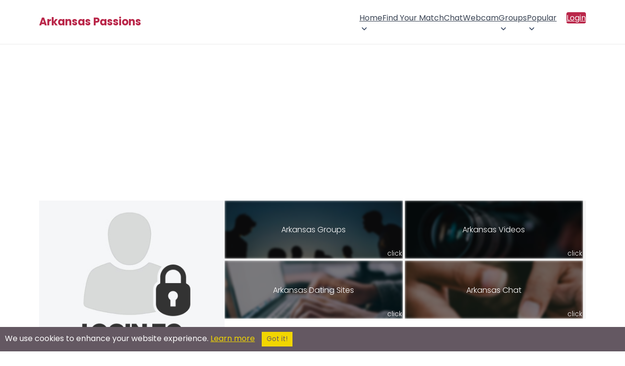

--- FILE ---
content_type: text/html; charset=utf-8
request_url: https://arkansaspassions.com/dating/djambegut73/
body_size: 27714
content:








<!DOCTYPE html>
<html lang="en" class="no-js" xmlns:fb="http://www.facebook.com/2008/fbml">
<head>
        <title>Arkansas Passions: djambegut73: Location: Fayetteville, AR, USA</title>
    <meta name="viewport" content="width=device-width, initial-scale=1">
    <meta http-equiv="Content-Type" content="text/html; charset=utf-8">
    <meta name="title" content="Arkansas Passions: djambegut73: Location: Fayetteville, AR, USA">
    <meta name="og:title" content="Arkansas Passions: djambegut73: Location: Fayetteville, AR, USA">
    <meta name="og:site_name" content="Arkansas Passions">
    <meta name="description" content="Arkansas Passions: djambegut73: Arkansas PassionsMember Profile Page - Location: Fayetteville, AR, USA">
    <meta name="og:description" content="Arkansas Passions: djambegut73: Arkansas PassionsMember Profile Page - Location: Fayetteville, AR, USA">
    <meta property="og:type" content="website">
    <meta property="fb:admins" content="543275784">
    <meta name="keywords" content="Arkansas Passions: djambegut73: Friendship-only Man Arkansas Personals In Fayetteville, AR, USA">
    <meta name="theme-color" content="#ba274a">
        <link rel="canonical" href="https://arkansaspassions.com/dating/djambegut73/" />
    <link rel="shortcut icon" href="/images_shared/favicon.png" />
    <link rel="apple-touch-icon" href="/images_shared/favicon.png" />
</head>

		<link rel="preconnect" href="https://fonts.gstatic.com" crossorigin>
	<link rel="preconnect" href="https://fonts.googleapis.com" crossorigin>
	
	<link rel="stylesheet" type="text/css" href="/styles2/main_color.css" />
	<link rel="stylesheet" type="text/css" href="/styles2/main_layout.css" />
	
			
		<style>
		.nicheadunit{margin-bottom:20px;}.profile-section-wrapper{display:flex;flex-wrap:nowrap;justify-content:center;margin:0 auto;column-gap:3%;}#profile-img{display:block;max-width:100%;width:100%;position:relative;overflow:hidden;}#left-col{width:25%;min-width:380px;display:inline-block;max-width:400px;}#right-col{width:70%;display:inline-block;}#left-col-top{background:#fff;padding-bottom:20px;}.left-col-wrapper{padding:20px 20px;background:#fff;}.right-col-wrapper{padding:25px 30px;background:#fff;}.left-col-wrapper .separator:nth-child(1){margin-top:0;}#profile-username-status,#tablet-profile-username-status{display:flex;align-items:center;flex-wrap:wrap;}.username{font-size:20px;font-weight:600;}.status{font-size:12px;margin-left:12px;color:#666;font-weight:400;display:flex;flex-wrap:nowrap;align-items:center;}.status-circle{display:inline-block;width:10px;height:10px;background-color:#b5b5b5;border-radius:50%;margin-right:3px;}.status-circle.green{background-color:#5aab5a;}#profile-location,#tablet-profile-location{margin-top:6px;display:flex;align-items:center;}.location-pin{width:12px;margin-right:6px;}.location-name{color:#666;margin-top:2px;font-size:13px;font-weight:400;}.separator{border-bottom:1px solid #f1f1f1;margin:20px 8px;}.section{display:none;}.section.active{display:block;}.about-me{font-size:14px;font-weight:400;line-height:22px;background:#f9f9f9;margin-bottom:0!important;}#description{margin-bottom:20px;}#profile-actions{display:flex;flex-direction:column;row-gap:14px;}.profile-action{display:flex;align-items:center;text-decoration:none;}.action-icon{width:18px;margin-right:8px;}.action-label{font-weight:500;font-size:14px;color:#444;}#profile-interactions .section-container{display:flex;flex-direction:column;}#profile-interactions .section-trigger{font-size:15px;margin-bottom:16px;}#profile-interactions .section-container a{font-size:14px;color:#555;text-decoration:none;background:#f7f7f7;padding:10px 22px;}#profile-interactions .section-container a:not(:last-child){border-bottom:1px solid #ebebeb;}#profile-report{display:flex;align-items:center;padding:12px 20px;justify-content:center;background-color:#fbfbfb;color:#666;}#profile-report a{color:#666;text-decoration:none;display:inline-flex;align-items:center;}.report-icon{width:14px;margin-right:4px;}.report-label{text-decoration:none;font-size:12px;}#profile-main-menu{display:flex;background:#ba274a;color:#fff;}.profile-menu-item{display:inline-block;padding:16px 28px;font-size:14px;font-weight:300;position:relative;cursor:pointer;}.profile-menu-item.active{}.profile-menu-item.active:after{position:absolute;content:"";bottom:-15px;left:47%;width:15px;height:15px;background-color:#fff;transform:rotate(45deg) translateX(-50%);}.section-head{font-size:18px;font-weight:600;}.section-content{font-size:14px;padding:20px 20px;margin-top:5px;margin-bottom:20px;}#profile-bio,#looking-for{display:flex;flex-direction:column;row-gap:14px;}.bio-item,.looking-item{display:flex;justify-content:space-between;border-bottom:1px solid #f1f1f1;padding-bottom:6px;padding-top:4px;}.bio-label,.looking-label{font-weight:600;min-width:200px;color:#3a4454;}.bio-details,.looking-details{color:#555;text-align:right;font-weight:400;}#youtube-videos-container{display:flex;justify-content:flex-start;flex-wrap:wrap;}.youtube-video{height:150px;flex:0 0 31%;padding:1%;}#more-videos{height:150px;background:#ebebeb;text-align:center;display:flex;flex-direction:column;align-items:center;text-decoration:none;}#more-videos svg{color:#ababab;padding-top:10px;margin-bottom:-16px;}#more-videos span{width:100%;padding:16px 0;font-size:18px;font-weight:400;color:#666;}.youtube-no-video .no-video{background:#ebebeb;height:150px;text-align:center;}.no-video svg{height:150px;color:#c9c9c9;max-width:60%;}#youtube-videos-container.no-video{position:relative;display:flex;flex-wrap:nowrap;align-items:center;}.youtube-no-video{opacity:0.25;height:150px;flex:0 0 31%;padding:1%;}.no-videos-text{text-align:center;display:block;position:absolute;width:100%;z-index:1;font-size:22px;font-weight:400;color:#666;}#photo-grid{display:flex;flex-wrap:wrap;}.photo-grid-item{width:25%;padding:10px;box-sizing:border-box;position:relative;overflow:hidden;aspect-ratio:1/1;}.photo-grid-item img{width:100%;height:100%;object-fit:cover;border-radius:6px;border:1px solid #eaf2f5;cursor:pointer;}#lightbox-container{display:none;position:fixed;top:0;left:0;width:100%;height:100%;background:rgba(0,0,0,0.8);z-index:9999999999;}#lightbox-content{position:absolute;top:50%;left:50%;transform:translate(-50%,-50%);height:600px;width:600px;max-height:80%;max-width:80%;background-color:#111;border-radius:8px;overflow:hidden;}#lightbox-image{position:absolute;top:50%;left:50%;transform:translate(-50%,-50%);max-width:100%;max-height:100%;}#lightbox-overlay{position:absolute;top:0;left:0;width:100%;height:100%;}#lightbox-close{width:28px;height:28px;color:#fff;z-index:999999999;margin-right:2px;margin-top:2px;cursor:pointer;position:absolute;top:0;right:0;padding:20px;}#lightbox-prev,#lightbox-next{width:54px;height:100%;color:#fff;z-index:99999999;background:#00000026;padding-left:10px;padding-right:10px;cursor:pointer;}#lightbox-prev{position:absolute;left:0;}#lightbox-next{position:absolute;right:0;}#photos .section-content{background:#f9f9f9;border-radius:4px;}#lightbox-loading{position:absolute;top:50%;left:50%;transform:translate(-50%,-50%);display:none;z-index:99999999;}.loading-spinner{width:40px;height:40px;border-radius:50%;border:3px solid #fff;border-top-color:#3498db;animation:spin 1s linear infinite;}@keyframes spin{0%{transform:rotate(0deg);}100%{transform:rotate(360deg);}}#lightbox-thumbnails-container{position:absolute;bottom:0%;margin-bottom:20px;left:50%;transform:translate(-50%,0);}#lightbox-thumbnails img{width:70px;height:70px;object-fit:cover;border-radius:8px;margin-right:10px;cursor:pointer;opacity:0.5;}#lightbox-thumbnails{display:flex;justify-content:flex-start;width:600px;overflow-x:scroll;-ms-overflow-style:none;scrollbar-width:none;}#lightbox-thumbnails::-webkit-scrollbar{display:none;}#lightbox-thumbnails img.selected{opacity:1;}.join-btn{position:absolute;right:20px;bottom:18px;padding:4px 14px;background:#2a2a2a;border-radius:4px;color:#fff;text-decoration:none;font-weight:300;}.group{display:flex;flex-direction:row;box-shadow:0px 0px 12px 0px #e7e7e7;border-radius:12px;margin-bottom:20px;height:140px;text-decoration:none;position:relative;}.group-link-block{width:calc(100% - 85px);display:flex;flex-direction:row;border-radius:12px;margin-bottom:20px;height:140px;text-decoration:none;}.group:hover,.group-link-block:hover,.join-btn:hover{text-decoration:none;}.group-details{padding:10px 30px;display:flex;flex-direction:column;justify-content:center;}.group-icon{display:flex;align-items:center;justify-content:center;min-width:12%;background:#f9f9f9;}.group-icon svg{width:32px;color:#545454;}.group-name{color:#333!important;font-size:20px!important;font-weight:500!important;padding-bottom:0!important;}.group-members{font-size:13px;color:#888;font-weight:300;}.group-name-container{display:flex;flex-direction:column;margin-bottom:10px;}.group-name-container > a{text-decoration:none;}.group.no-grdesc .group-description{display:none;}.group.no-grdesc .group-name{padding-bottom:0!important;}.group-description{color:#666!important;font-size:14px;font-weight:normal!important;padding-bottom:0!important;max-height:66px;overflow:hidden;margin:0;}.group-description.hide-grpdesc{display:none;}#groups-container.no-groups{position:relative;display:flex;flex-wrap:nowrap;width:100%;flex-direction:column;justify-content:center;}#groups-container.no-groups > span{text-align:center;position:absolute;width:100%;z-index:1;font-size:25px;font-weight:500;color:#888;}#groups-container.no-groups .group{opacity:0.4;}#groups-container.no-groups .group-name{height:10px;margin-top:9px;margin-bottom:9px;background-color:#cfcfcf;display:inline-block;width:30%;border-radius:50px;}#groups-container.no-groups .group-icon svg{color:#c1c1c1;}#groups-container.no-groups .group-details .group-description{height:12px;margin-top:4px;margin-bottom:4px;background-color:#e3e3e3;display:inline-block;border-radius:50px;width:100%;}#groups-container.no-groups .group-details > .group-description:nth-of-type(2){width:88%;}#groups-container.no-groups .group-details > .group-description:nth-of-type(3){width:80%;}.section-count{font-size:15px;color:#555;font-weight:500;}.count-parenthese{color:#555;font-size:13px;margin-left:2px;margin-right:2px;}#edit-photos{position:absolute;bottom:0px;text-align:center;width:100%;display:flex;justify-content:center;transition:all 0.35s;opacity:0;}#profile-img:hover #edit-photos{transform:translateY(-15px);opacity:1;}#edit-photos a{text-decoration:none;display:flex;flex-direction:row;align-items:flex-end;color:#fff;background:rgb(20 20 20 / 60%);padding:8px 16px;border-radius:4px;border:1px solid #ffffff7a;}#edit-photos a span{font-size:15px;font-weight:400;line-height:18px;}.camera-icon{width:20px;color:#fff;margin-right:8px;}.no-photos .section-head{display:none;}.no-photos .section-content{position:relative;background:transparent!important;}.no-photos .section-content{background:transparent!important;}.no-photos-container div:not(.photo-grid-item){text-align:center;position:absolute;width:100%;z-index:1;font-size:22px;font-weight:400;color:#666;}.no-photos-container div.photo-grid-item{aspect-ratio:inherit;}.no-photos-container{position:relative;display:flex;flex-wrap:nowrap;align-items:center;}.no-photos-container svg{opacity:0.3;}#four-blocks{display:flex;flex-direction:row;background:#f5f5f5;margin-bottom:15px;overflow:hidden;}#four-blocks span:not(.bg-image){position:relative;z-index:2;text-align:center;}#four-blocks a{flex-grow:1;position:relative;overflow:hidden;display:flex;align-items:center;justify-content:center;color:#fff;font-size:16px;font-weight:300;text-decoration:none;margin:-6px;}#four-blocks > div{width:50%;border:6px solid #fbfbfb;overflow:hidden;width:calc(50% - 1px);margin:-1px;}#four-blocks > div > a > span:first-child{padding:0 20px;}#four-blocks .bg-image{background-position:center!important;background-size:cover!important;background-repeat:no-repeat!important;background-blend-mode:overlay;position:absolute;width:100%;height:100%;z-index:1;filter:blur(2px);}#four-blocks a:before{content:"";display:block;padding-top:50%;}#four-blocks .group-block .bg-image{background:url(/images_shared/fourblocks1opt.jpg),linear-gradient(rgba(0,0,0,0.5),rgba(0,0,0,0.5));}#four-blocks .video-block .bg-image{background:url(/images_shared/fourblocks2opt.jpg),linear-gradient(rgba(0,0,0,0.5),rgba(0,0,0,0.5));}#four-blocks .sites-block .bg-image{background:url(/images_shared/fourblocks3opt.jpg),linear-gradient(rgba(0,0,0,0.5),rgba(0,0,0,0.5));}#four-blocks .chat-block .bg-image{background:url(/images_shared/fourblocks4opt.jpg),linear-gradient(rgba(0,0,0,0.5),rgba(0,0,0,0.5));}.gender-icon{width:16px;margin-right:3px;margin-left:-2px;margin-bottom:-3px;}.gender-male{color:#3792bd;}.gender-female{color:#df6292;}.mini-title,.gift-title{font-size:15px;margin-bottom:4px;font-weight:500;}.mini-description,.gift-description{color:#444;font-weight:300;font-size:14px;margin-bottom:16px;}#mini-messages-form textarea{box-sizing:border-box;width:100%;max-width:100%;border:1px solid #aaa;border-radius:4px;}#mini-messages-form button{width:100%;padding:8px 0;background-color:#293345;border-radius:4px;color:#fff;border:0;cursor:pointer;}#gifts .send-gift{width:100%;display:block;padding:8px 0;background-color:#293345;border-radius:4px;color:#fff;border:0;cursor:pointer;text-align:center;text-decoration:none;font-size:13.33px;font-weight:400;}#gifts .send-gift:hover{text-decoration:none;}.mini-description span,.gift-description span{font-weight:400;}#mini-messages-list{padding:10px 10px 15px 10px;margin-top:12px;}#report_comment{text-align:center;margin-top:10px;}#report_comment a,#report_comment a:hover{text-decoration:none;font-size:12px;}.mini-message{display:flex;flex-direction:row;flex-wrap:nowrap;}.mini-message:not(:last-child){border-bottom:1px solid #e7e7e7;padding-bottom:15px;margin-bottom:10px;}.mini-message-details{display:flex;flex-direction:column;margin-left:10px;flex-grow:1;}.mini-message-photo{height:50px;min-width:50px;max-width:50px;background-repeat:no-repeat!important;background-size:cover!important;background-position:top!important;display:inline-block;border-radius:50%;margin-top:26px;border:1px solid #efefef;}.mini-message-date{font-weight:400;margin-left:8px;color:#666;font-size:12px;}.mini-message-username{font-weight:500;font-size:14px;text-decoration:none;}.mini-message-username:hover{text-decoration:none;}.mini-message-body{font-weight:400;margin-top:3px;background:#ededed;padding:10px;min-height:34px;font-size:12px;}.report-mini-message{text-align:center;margin-top:8px;color:#666;font-weight:400;}.see-more-mini-messages{text-align:center;display:block;color:#666;font-size:12px;}#gifts-list{background:#f7f7f7;padding:12px 15px;margin-top:12px;margin-bottom:15px;}.gift{display:flex;flex-direction:row;flex-wrap:nowrap;}.gift:not(:last-child){border-bottom:1px solid #e7e7e7;padding-bottom:12px;margin-bottom:12px;}.gift-details{display:flex;flex-direction:column;margin-left:10px;justify-content:center;}.gift-photo{height:50px;min-width:50px;max-width:50px;background-repeat:no-repeat!important;background-size:cover!important;background-position:top!important;display:inline-block;border-radius:4px;border:1px solid #efefef;}.gift-date{font-weight:400;color:#666;}.gift-username{text-decoration:none;font-weight:500;font-size:14px;}.gift-username:hover{text-decoration:none;}.no-gifts,.no-mini-messages{font-size:13px;color:#666;text-align:center;display:block;font-weight:400;}.no-mini-messages{margin-top:5px;margin-bottom:15px;background:#f7f7f7;padding:12px 15px;margin-top:12px;}.expand-section{height:auto;transition:height 0.5s;}#friends-container{display:flex;flex-direction:row;flex-wrap:wrap;row-gap:20px;column-gap:1.25%;}.friend{border-radius:8px;overflow:hidden;box-shadow:0px 0px 12px 0px #e7e7e7;height:auto;width:19%;flex-direction:column;align-items:center;padding:15px 0;}.friend-image{background-size:cover!important;background-repeat:no-repeat!important;background-position:top center!important;display:block;border-radius:50%;width:70px;height:70px;border:1px solid #f5f5f5;}.friend-details{padding:0 5px;align-items:center;display:flex;flex-direction:column;align-items:center;}.friend .status-circle{margin-left:4px;width:8px;height:8px;margin-right:0;}.friend *{text-decoration:none;}.friend.more-friends a{justify-content:center;align-items:center;height:100%;display:flex;flex-direction:column;padding:0;}.friend.more-friends *{text-decoration:none;}.friend.more-friends .more-friends-icon{color:#bbb;width:70px;height:70px;display:flex;justify-content:center;align-items:center;overflow:hidden;margin:8px 0 0 0;}.friend.more-friends a svg{width:90%;}.friend.more-friends a span{font-size:13px;font-weight:400;color:#666;width:100%;padding-left:0;text-align:center;height:42px;line-height:42px;background:#f5f5f5;}#friends-container.no-friends{position:relative;display:flex;flex-wrap:nowrap;align-items:center;}#friends-container > span{text-align:center;display:block;position:absolute;width:100%;z-index:1;font-size:25px;font-weight:500;color:#888;}.friend.no-friends{opacity:0.2;}.friend.no-friends svg{width:60%;color:#bbb;height:130px;}.friend-image-placeholder{background-color:#fbfbfb;width:100%;display:flex;justify-content:center;}.friend.no-friends .friend-name{height:16px;width:75%;background-color:#cfcfcf;display:block;border-radius:40px;margin-top:2px;margin-bottom:2px;}.friend.no-friends .location-name{height:13px;width:65%;background-color:#e3e3e3;display:block;border-radius:40px;margin-top:6px;}.friend > a{padding:5px 0 15px 0;width:auto;display:flex;justify-content:center;align-items:center;}.friend-name{font-size:12px;}#friends .section-content{padding:20px;}.friend.more-friends{background:#f5f5f5;border:1px solid #e6e6e6;padding:21px 0;width:calc(19% - 2px);}.friend .location-name{font-size:11px;}.friend-location{width:100%;display:flex;justify-content:center;}#profile-details{padding:20px 20px 0 20px;}#profile-actions{padding:0 20px 0 20px;}.left-col-wrapper{padding-top:0;}#left-col-top > .separator{margin:20px 28px;}.separator:last-of-type{display:none;}#mini-messages-form textarea{padding:10px 15px;}.phone-geo-sponsors{display:none;}.desktop-geo-sponsors h2{font-size:20px;text-align:center;font-weight:600;}@media screen and (max-width:1500px){.friend{width:24%;}#friends-container{column-gap:1.33%;}.friend.more-friends{width:calc(24% - 2px);}.friend.no-friends:nth-child(5){display:none;}.group-icon{min-width:14%;}}@media screen and (max-width:1400px){.friend{width:32%;}.friend.more-friends{width:calc(32% - 2px);}.friend.no-friends:nth-child(3){display:none;}.group-icon{min-width:14%;}}@media screen and (max-width:1300px){#videos .section-content{padding:20px 5px;}.youtube-no-video .no-video{height:125px;}.no-video svg{height:125px;}.youtube-no-video{height:125px;}#four-blocks{flex-wrap:wrap;}#four-blocks a:before{padding-top:35%;}#four-blocks > div{border:3px solid #fbfbfb;overflow:hidden;width:calc(50% - 1.5px);margin:-1px;}.group-block-container{border-top:0!important;border-left:0!important;}.video-block-container{border-top:0!important;border-right:0!important;}.sites-block-container{border-bottom:0!important;border-left:0!important;}.chat-block-container{border-bottom:0!important;border-right:0!important;}.group-icon{min-width:16%;}}@media screen and (max-width:1200px){.no-photos-container .photo-grid-item:last-child{display:none;}.photo-grid-item{width:33%;}.no-photos-container div:not(.photo-grid-item){font-size:18px;}}@media screen and (max-width:1100px){.profile-section-wrapper{flex-wrap:wrap;}#left-col{min-width:100%;width:100%;}#right-col{width:100%;padding:0 25px;}#profile-img-container{width:50%;}#tablet-profile-details{display:block;}#profile-img{height:200px;background-size:200px;width:200px;margin:0 auto;border-radius:50%;border:1px solid #ebebeb;}#profile-details{display:flex;flex-direction:column;align-items:center;}#left-col-top > .separator{display:none;}#profile-actions{width:50%;}#left-col-top{display:flex;align-items:center;}.left-col-wrapper{padding-top:20px;}.section-container{height:0;overflow:hidden;}.separator{margin:10px 8px;}.section-trigger{margin-bottom:0!important;margin-left:10px;padding:12px 0;}.separator:last-of-type{display:block;}#profile-report{display:none;}.section-trigger{position:relative;}.section-container{margin:0 10px;}#mini-messages-form button,.fun-interaction:last-child,.send-gift{margin-bottom:20px;}.section-trigger:after{content:"";display:block;box-sizing:border-box;position:absolute;width:10px;height:10px;border-bottom:2px solid;border-right:2px solid;transform:rotate(45deg);right:15px;top:16px;border-color:#333;}.tablet-no-margin{margin:0 8px;}#mini-messages-list{display:flex;flex-direction:row;flex-wrap:wrap;}.mini-message{width:calc(50% - 40px);padding:0 20px;}#gifts-list{display:flex;flex-direction:row;flex-wrap:wrap;}.no-gifts{width:100%;}.gift{flex-grow:1;width:33.3333%;}#four-blocks{row-gap:4px;}#four-blocks a:before{padding-top:22%;}#four-blocks > div{width:calc(50% - 1px);border:0!important;}#four-blocks a:before{padding-top:24%;}#four-blocks{column-gap:1px;justify-content:space-between;}#four-blocks > div{width:calc(50% - 0.25px);border:0!important;}.desktop-geo-sponsors{display:none;}.phone-geo-sponsors{display:block;}}@media screen and (max-width:991px){.section-content{font-size:13px;}}@media screen and (max-width:767px){#photos .section-content{padding:0;}#friends .section-content,#groups .section-content{padding:20px 0;}.friend{width:49%;}#friends-container{column-gap:2%;}.friend.more-friends{width:calc(49% - 2px);}.friend.no-friends:nth-child(2){display:none;}.group-link-block{width:100%;margin-bottom:0;height:173px;}.join-btn{position:static;text-align:center;border-radius:0 0 4px 4px;padding:8px 14px;}.group-details{min-width:auto;padding:20px 30px;}.group{flex-direction:column;border-radius:4px;height:173px;margin-bottom:30px;}#groups-container.no-groups .group{flex-direction:row;}#groups-container.no-groups .group-details{width:65%;}#groups-container.no-groups .group-name{height:14px;}#groups-container.no-groups .group-details .group-description{height:10px;}#four-blocks a:before{padding-top:30%;}}@media screen and (max-width:650px){#profile-img{margin:0;}#profile-img-container{width:100%;display:flex;justify-content:center;align-items:center;padding:0 28px;}.action-label{text-align:center;}#profile-details{align-items:flex-start;}#left-col-top{flex-wrap:wrap;}#profile-actions{width:100%;flex-direction:row;flex-wrap:wrap;background:#f5f5f5;padding:0;margin-top:20px;justify-content:center;row-gap:0;margin-left:25px;margin-right:25px;}#profile-actions .profile-action{flex-direction:column;width:calc(50% - 32px);padding:15px;border:1px solid #fff;}#profile-actions .profile-action:nth-child(3),#profile-actions .profile-action:nth-child(4),#profile-actions .profile-action:last-child{width:calc(33% - 32px);}#profile-actions .profile-action:nth-child(1),#profile-actions .profile-action:nth-child(3){border-left:0;}#profile-actions .profile-action:nth-child(2),#profile-actions .profile-action:nth-child(5){border-right:0;}.action-icon{margin:0;margin-bottom:8px;}.right-col-wrapper{padding:25px 15px;}.youtube-no-video .no-video,.youtube-no-video,.no-video svg{height:100px;}#profile-details{padding-right:0;}.section-content{padding:20px 10px;}#four-blocks > div{width:100%;}#four-blocks a:before{padding-top:18%;}}@media screen and (max-width:560px){.profile-menu-item{padding:15px 2px;flex-grow:1;text-align:center;border-bottom:0!important;font-size:12px;font-weight:300;}#profile-main-menu{justify-content:space-between;overflow:hidden;}#four-blocks a:before{padding-top:20%;}}@media screen and (max-width:500px){#profile-img-container{flex-direction:column;}#profile-details{padding-right:20px;padding-left:20px;align-items:center;}#profile-actions .profile-action{width:calc(50% - 32px);padding:15px;border:1px solid #fff;}#profile-actions .profile-action:nth-child(3),#profile-actions .profile-action:nth-child(4){width:calc(50% - 32px);}#profile-actions .profile-action:last-child{width:calc(100% - 32px);}#profile-actions .profile-action:nth-child(1),#profile-actions .profile-action:nth-child(3),#profile-actions .profile-action:nth-child(5){border-left:0;}#profile-actions .profile-action:nth-child(2),#profile-actions .profile-action:nth-child(4),#profile-actions .profile-action:nth-child(5){border-right:0;}#profile-actions{margin-left:15px;margin-right:15px;}.mini-message{width:calc(100% - 40px);padding:0 20px;}.tablet-no-margin{margin:0;}.left-col-wrapper{padding:15px;}.right-col-wrapper{padding:25px 20px;}#right-col{padding:0 15px;}.group{height:auto;}.group-link-block,#groups-container.no-groups .group{height:auto;}.group-icon{}.group-icon svg{width:26px;}#groups-container.no-groups .group-details{width:calc(100% - 60px);}.no-photos-container div:not(.photo-grid-item){font-size:15px;}.bio-label{min-width:125px;}#four-blocks a:before{padding-top:26%;}#four-blocks > div{width:100%;}}@media screen and (max-width:400px){#four-blocks a:before{padding-top:24%;}}@media screen and (max-width:370px){#right-col{padding:0;}#four-blocks{row-gap:2px;padding:0 15px;}#four-blocks > div{width:100%;margin:0;}}	</style>
	
<script src="/token.js.php"></script>
	
<!-- Google Tag Manager -->
<script>(function(w,d,s,l,i){w[l]=w[l]||[];w[l].push({'gtm.start':
new Date().getTime(),event:'gtm.js'});var f=d.getElementsByTagName(s)[0],
j=d.createElement(s),dl=l!='dataLayer'?'&l='+l:'';j.async=true;j.src=
'https://www.googletagmanager.com/gtm.js?id='+i+dl;f.parentNode.insertBefore(j,f);
})(window,document,'script','dataLayer','GTM-KV626TRW');</script>
<!-- End Google Tag Manager -->


	<script src="https://code.jquery.com/jquery-3.7.1.min.js" integrity="sha256-/JqT3SQfawRcv/BIHPThkBvs0OEvtFFmqPF/lYI/Cxo=" crossorigin="anonymous"></script>
	 <script>
	 /*
        // Placeholder for jQuery
        window.$ = window.jQuery = function(callback) {
            if (typeof callback === 'function') {
                document.addEventListener('DOMContentLoaded', callback);
            }
        };
        // Store all ready callbacks in an array
        window._jqueryReadyCallbacks = [];
        window.$.ready = function(callback) {
            window._jqueryReadyCallbacks.push(callback);
        };
        // Load jQuery
        var script = document.createElement('script');
        script.src = 'https://code.jquery.com/jquery-3.7.1.min.js';
        script.onload = function() {
            // Execute stored callbacks when jQuery is loaded
            window._jqueryReadyCallbacks.forEach(function(callback) {
                callback();
            });
        };
        document.head.appendChild(script);*/
    </script>
	

</head>
<body>
<!-- Google Tag Manager (noscript) -->
<noscript><iframe src="https://www.googletagmanager.com/ns.html?id=GTM-KV626TRW"
height="0" width="0" style="display:none;visibility:hidden"></iframe></noscript>
<!-- End Google Tag Manager (noscript) -->

	
	<style>*{box-sizing:border-box;}html.no-scroll{overflow:hidden;}header{border-bottom:1px solid #ebebeb;}.section-wrapper{max-width:1200px;margin:0 auto;padding:20px 40px;}header .section-wrapper{display:flex;justify-content:space-between;align-items:center;min-height:76px;padding:8px 40px;}#logo{color:#ba274a;font-size:22px;line-height:24px;font-weight:700;text-decoration:none;position:relative;z-index:9;transition:color 200ms ease-in-out;}.logo-container{display:flex;column-gap:8px;align-items:center;}.jump-btn{display:flex;align-items:center;cursor:pointer;padding:0;border:0;background:none;transition:background-color 200ms ease-in-out;}.jump-btn:hover{background-color:#c7386617;border-radius:4px;}#logged-in-menu{display:flex;flex-direction:row;column-gap:25px;}#logged-in-menu ul:not(.profile-items,.header-icons){display:flex!important;flex-direction:row;list-style:none;padding:0;margin:0;column-gap:15px;cursor:pointer;}#logged-in-menu ul.header-icons{display:flex;list-style:none;padding:0;margin:0;column-gap:15px;}#logged-in-menu ul.header-icons li span.header-icon-container{display:flex;max-width:36px;width:36px;justify-content:center;position:relative;}#logged-in-menu ul.header-icons li{display:flex;align-items:center;}#logged-in-menu ul li button span svg{display:flex;justify-content:center;fill:#3a4454;transition:fill 200ms ease-in-out;}#logged-in-menu ul li{cursor:pointer;transition:background-color 200ms ease-in-out;}#logged-in-menu ul li:not(.profile-dropdown-close):hover{background-color:#f7f7f7;border-radius:4px;}#logged-in-menu ul button.email span svg{width:24px;}#logged-in-menu ul button.groups span svg{width:28px;}li .header-icon-container.active::after{content:"";position:absolute;background-color:#ba274a;height:8px;width:8px;border-radius:50%;}button.email span:after{top:0;right:3px;}button.groups span:after{top:0;right:2px;}button.instant-message span:after{top:0;right:5px;}.profile-icon{border-radius:50%;width:36px;height:36px;border:1px solid #efefef;position:relative;background-repeat:no-repeat;background-size:cover;background-position:center;}.profile-icon:after{content:"";position:absolute;right:-2px;bottom:-2px;width:8px;height:8px;border-radius:50%;border:2px solid #fff;background-color:#1dbf73;}.profile-envelope-icon{position:absolute;left:-10px;bottom:-6px;width:18px;height:15px;}.profile-envelope-icon .email-count{position:absolute;top:-5px;right:-5px;background-color:red;color:white;font-size:10px;padding:2px 5px;border-radius:50%;line-height:1;min-width:12px;height:12px;text-align:center;}.profile-button{padding:0;margin:0;border:0;background-color:transparent;cursor:pointer;}#profile-dropdown{display:none;}#main-nav ul li ul{display:flex;opacity:0;height:0;width:0;overflow:hidden;transition:opacity 150ms ease-in-out;}#main-nav ul li ul.show{opacity:1;height:auto;width:100%;}#main-nav{background-color:#394760;color:#fff;display:flex;align-items:center;column-gap:18px;}#main-nav h1{position:fixed;z-index:99999999;left:0;top:0;padding:20px 50px;margin:0;width:100%;color:#3a4454;background-color:#fff;display:flex;align-items:center;justify-content:space-between;}#main-nav h1[aria-hidden="true"]{display:none;}.main-menu-toggle-container{position:static;}.main-menu-toggle{display:flex;align-items:center;justify-content:center;margin-left:auto;border:0;background-color:transparent;color:#ba274a;position:relative;z-index:15;border-radius:3px;line-height:41px;cursor:pointer;font-weight:600;transform:scaleY(0.9);transition:color 200ms ease-in-out;padding:0 5px;margin-left:-5px;}.bottom-toggle{color:#3a4454;}#main-nav > ul,#main-nav > ul li ul{display:none;margin:0;padding:0;background-color:#394760;color:#fff;list-style:none;}#main-nav ul.show{display:flex;flex-direction:column;flex-wrap:nowrap;}#main-nav > ul.show{position:fixed;top:0;left:0;right:0;bottom:0;z-index:9999999;padding:75px 30px 25px 30px;background-color:#fff;min-height:100vh;}#main-nav a:not(.profile-button,.profile-link){min-width:44px;min-height:44px;display:flex;align-items:center;justify-content:space-between;padding:8px 20px!important;transition:background-color 150ms ease-in-out;color:#3a4454;text-decoration:none!important;box-sizing:border-box;font-size:14px;font-weight:400;column-gap:2px;}#main-nav a:hover{color:#293345;}#main-nav li.dropdown{position:relative;}#main-nav li.dropdown > a::after{display:block;content:url("data:image/svg+xml,%3Csvg viewBox='0 0 24 24' xmlns='http://www.w3.org/2000/svg'%3E%3Cpath fill-rule='evenodd' clip-rule='evenodd' fill='%233a4454' d='M6.29289 8.79289C6.68342 8.40237 7.31658 8.40237 7.70711 8.79289L12 13.0858L16.2929 8.79289C16.6834 8.40237 17.3166 8.40237 17.7071 8.79289C18.0976 9.18342 18.0976 9.81658 17.7071 10.2071L12.7071 15.2071C12.3166 15.5976 11.6834 15.5976 11.2929 15.2071L6.29289 10.2071C5.90237 9.81658 5.90237 9.18342 6.29289 8.79289Z'/%3E%3C/svg%3E");width:20px;height:18px;margin-right:-7px;transition:transform 250ms linear;}#main-nav li.dropdown > a[aria-expanded="true"]::after{content:url("data:image/svg+xml,%3Csvg viewBox='0 0 24 24' xmlns='http://www.w3.org/2000/svg'%3E%3Cpath fill-rule='evenodd' clip-rule='evenodd' fill='%233a4454' d='M6.29289 8.79289C6.68342 8.40237 7.31658 8.40237 7.70711 8.79289L12 13.0858L16.2929 8.79289C16.6834 8.40237 17.3166 8.40237 17.7071 8.79289C18.0976 9.18342 18.0976 9.81658 17.7071 10.2071L12.7071 15.2071C12.3166 15.5976 11.6834 15.5976 11.2929 15.2071L6.29289 10.2071C5.90237 9.81658 5.90237 9.18342 6.29289 8.79289Z'/%3E%3C/svg%3E");transform:rotate(-180deg);margin-bottom:-3px;}#main-nav li.dropdown > a[aria-expanded="true"]::after{transform:rotate(-180deg);margin-bottom:-3px;}#main-nav li.dropdown ul a{padding-left:50px!important;}#main-nav li.dropdown ul a:hover{background-color:#f7f7f7;border-radius:4px;}#main-nav li.dropdown ul li.dropdown ul a{padding-left:68px!important;}#main-nav .dropdown ul.show{background-color:#ba274a;}#main-nav .menu-label{display:none;}#main-nav .dropdown ul.show{padding:0;}#main-nav,#main-nav ul,#main-nav .dropdown ul.show{background-color:transparent;}.dropdown a[aria-expanded=true],.dropdown > ul > li > a{}.dropdown a[aria-expanded=true]{}#main-nav a:not(.profile-button,.login-btn,.profile-link):hover{background-color:#f7f7f7;border-radius:4px;}#main-nav a[aria-expanded="true"]:not(.profile-button){}#main-nav .dropdown:first-child ul.show{left:0;}.main-menu-toggle[aria-expanded="true"]{background-color:transparent;color:#3a4454;font-size:22px;transform:scaleY(1);}.main-menu-toggle .burger-icon{display:flex;}.main-menu-close{font-size:42px;line-height:25px;font-weight:300;color:#3a4454;cursor:pointer;padding:0;margin:0;border:0;background:transparent;}#main-nav .login-btn{background-color:#ba274a;color:#fff!important;border-radius:4px;}#main-nav .login-btn:hover{background-color:#b02645;color:#fff;}#main-nav .login-btn{margin-top:5px;}#jump-dropdown{position:fixed;top:0;left:0;right:0;bottom:0;z-index:999999;background-color:#000000b5;display:none;justify-content:center;align-items:center;opacity:0;pointer-events:none;transition:opacity 300ms ease-in-out;}.jump-dropdown-wrapper{background-color:#fff;max-width:440px;overflow:hidden;width:100%;border-radius:8px;box-shadow:0 8px 28px rgba(0,0,0,0.28);max-height:80vh;border:0;position:relative;}.jump-dropdown-wrapper p{text-align:center;padding:25px 20px 20px 20px;margin:0;line-height:32px;color:#3a4454;}.join-sites-button{margin:0 20px 30px 20px;width:calc(100% - 40px);border:0;background-color:#ba274a;color:#fff;border-radius:40px;transition:background-color 200ms ease-in-out;cursor:pointer;padding:8px 30px;font-size:16px;}.join-sites-button:hover{background-color:#b02645;}#jump-dropdown ul::-webkit-scrollbar{width:7px;}#jump-dropdown h1{text-align:center;font-size:20px;cursor:default;margin-bottom:0;margin-top:0;border-bottom:1px solid #ebebeb;padding-top:20px;padding-bottom:20px;color:#3a4454;box-shadow:0px 3px 9px -3px #00000014;}#jump-dropdown[aria-hidden="false"]{display:flex;pointer-events:auto;opacity:1;}#jump-dropdown ul{margin-block-start:0;margin-block-end:0;padding-inline-start:0;list-style:none;overflow-y:scroll;max-height:calc(80vh - 71px);padding:4px;}#jump-dropdown ul li{text-align:center;cursor:pointer;transition:background-color 150ms ease-in-out;padding:10px;color:#3a4454;font-size:14px;font-weight:400;}#jump-dropdown ul li:hover{background-color:#f7f7f7;border-radius:4px;}#jump-dropdown ul li.jump-more-sites{cursor:default;background-color:#bb247b;color:#fff;font-weight:400;font-size:15px;position:sticky;top:-4px;margin-top:5px;margin-bottom:5px;border-radius:4px;}#jump-dropdown ul li.jump-more-sites:hover{background-color:#ba274a;}.jump-close-btn{color:#3a4454;font-size:37px;line-height:25px;position:absolute;top:15px;right:12px;padding:8px;width:39px;height:39px;cursor:pointer;background-color:transparent;margin:0;border:0;border-radius:50%;font-weight:300;transition:background-color 200ms ease-in-out;}.jump-close-btn:hover{color:#3a4454de;background-color:#f6f6f6;}#profile-menu{position:relative;max-height:36px;}#profile-menu > ul{position:absolute;top:50px;right:0;margin-block-start:0;margin-block-end:0;padding-inline-start:0;list-style:none;background-color:#fff;border-radius:6px;padding:4px;box-shadow:rgba(149,157,165,0.2) 0 2px 20px 5px;opacity:0;pointer-events:none;transition:opacity 200ms ease-in-out;z-index:15;}.profile-dropdown-close{display:none;}#profile-menu > ul[aria-hidden="false"]{opacity:1;pointer-events:auto;}#profile-menu a.profile-link{text-decoration:none;color:#3a4454;font-size:13px;display:flex;cursor:pointer;padding:8px 12px 8px 8px;min-width:max-content;width:100%;align-items:center;column-gap:6px;}#profile-menu .profile-link-container{display:flex;align-items:center;}#profile-menu .profile-link-container:hover{background-color:#f7f7f7;border-radius:4px;}#profile-menu .profile-link-icon{display:flex;align-items:center;}.bottom-bar-mobile-container{display:none;}button.email,button.groups,button.instant-message{padding:0;margin:0;background:transparent;border:0;cursor:pointer;}button.instant-message{position:relative;top:-1px;}.cometchat_ccmobiletab_redirect{display:none;}@media screen and (min-width:1085px){#main-nav{column-gap:0;}#main-nav h1{display:none;}#main-menu-toggle{display:none;}.main-menu-toggle-container{position:absolute;}#main-nav > ul,#main-nav > ul.show{display:grid;grid-auto-columns:max-content;grid-auto-flow:column;justify-content:center;}#main-nav > ul.show{position:static;padding:0;background-color:transparent;overflow-y:visible;}#main-nav .dropdown ul.show{position:absolute;z-index:10;background-color:#fff;right:0;max-width:450px;width:max-content;padding:4px;border-radius:6px;box-shadow:rgba(149,157,165,0.2) 0 2px 20px 5px;}#main-nav .dropdown ul.show a:not(.profile-button){color:#3a4454;border-radius:4px;}#main-nav .dropdown ul ul{top:0;left:100%;}#main-nav ul.show{display:flex;flex-direction:row;flex-wrap:wrap;}#main-nav li.dropdown ul a{padding:10px 16px !important;}#main-nav .menu-label{display:none;}#main-nav ul.show li ul li{}#main-nav ul.show li{margin-left:0;}#main-nav a{border-radius:0;}#main-nav li.dropdown{margin-left:0;}#main-nav .login-btn{margin-left:20px!important;}#main-nav .login-btn{margin-top:0;}#main-nav.navbar-loggedin{flex-grow:1;justify-content:flex-end;}#main-nav.navbar-loggedin #main-menu{flex-grow:1;}#main-nav li.dropdown > a::after{margin-right:0;}#main-nav a:not(.profile-button,.login-btn,.profile-link){color:#3a4454;padding:12px!important;}#main-nav li.dropdown > a::after{display:block;content:url("data:image/svg+xml,%3Csvg viewBox='0 0 24 24' xmlns='http://www.w3.org/2000/svg'%3E%3Cpath fill-rule='evenodd' clip-rule='evenodd' fill='%233d4c66' d='M6.29289 8.79289C6.68342 8.40237 7.31658 8.40237 7.70711 8.79289L12 13.0858L16.2929 8.79289C16.6834 8.40237 17.3166 8.40237 17.7071 8.79289C18.0976 9.18342 18.0976 9.81658 17.7071 10.2071L12.7071 15.2071C12.3166 15.5976 11.6834 15.5976 11.2929 15.2071L6.29289 10.2071C5.90237 9.81658 5.90237 9.18342 6.29289 8.79289Z'/%3E%3C/svg%3E");width:20px;height:18px;margin-right:-7px;transition:transform 250ms linear;}#main-nav li.dropdown > a:hover::after{content:url("data:image/svg+xml,%3Csvg viewBox='0 0 24 24' xmlns='http://www.w3.org/2000/svg'%3E%3Cpath fill-rule='evenodd' clip-rule='evenodd' fill='%23ba274a' d='M6.29289 8.79289C6.68342 8.40237 7.31658 8.40237 7.70711 8.79289L12 13.0858L16.2929 8.79289C16.6834 8.40237 17.3166 8.40237 17.7071 8.79289C18.0976 9.18342 18.0976 9.81658 17.7071 10.2071L12.7071 15.2071C12.3166 15.5976 11.6834 15.5976 11.2929 15.2071L6.29289 10.2071C5.90237 9.81658 5.90237 9.18342 6.29289 8.79289Z'/%3E%3C/svg%3E");}#main-nav a:not(.profile-button,.login-btn,.profile-link):hover{background-color:transparent;color:#ba274a;}#main-nav a[aria-expanded="true"]:not(.profile-button){}#main-nav > ul.show{min-height:auto;}header .section-wrapper{min-height:90px;}}@media screen and (max-width:700px){header .section-wrapper{padding:8px 20px;}.main-menu-toggle:not(.bottom-toggle)[aria-expanded="true"]{position:fixed;top:18px;right:22px;}#main-nav > ul.show{flex-wrap:nowrap;overflow-y:scroll;padding:75px 12px 90px 12px;}#main-nav h1{padding:20px 30px;}ul.header-icons,#logged-in-menu .profile-button,#logged-in-menu ul:not(.profile-items){display:none!important;}#logged-in-menu ul.header-icons li{width:calc(25vw - 15px);max-width:calc(25vw - 15px);justify-content:center;}#logged-in-menu{column-gap:0;}.main-menu-toggle{margin:0 auto;margin-left:-5px;margin-right:-5px;}.bottom-bar-mobile-container{display:flex;justify-content:center;position:fixed;bottom:0;left:0;right:0;z-index:9999;transition:transform 0.3s ease-in-out;pointer-events:none;}.bottom-bar-mobile-container.hidden{transform:translateY(100%);}.bottom-bar-mobile{display:flex;padding:8px 0;background-color:#fff;box-shadow:rgb(149 157 165 / 34%) 0 0px 20px 2px;margin:0 10px 10px 10px;border-radius:80px;max-width:260px;width:100%;pointer-events:auto;}.bottom-icons{margin-block-start:0;margin-block-end:0;padding-inline-start:0;display:flex;flex-direction:row;list-style:none;justify-content:space-evenly;width:100%;align-items:center;}.bottom-icons .bottom-toggle{transform:scaleY(1);}.header-icon-container{width:28px;max-width:28px;display:flex;position:relative;}button.email .header-icon-container{width:25px;max-width:25px;}button.email .header-icon-container:after{top:0;right:-2px;}button.groups .header-icon-container:after{top:0;right:-2px;}button.instant-message .header-icon-container:after{top:0;right:1px;}.bottom-icons button{display:flex;align-items:center;}.profile-icon{width:30px;height:30px;}.profile-icon:after{display:none;}#main-menu-toggle-bottom{padding:0;width:25px;}.bottom-icons > button{height:40px;padding:10px;}.bottom-icons button svg{fill:#3a4454;}#profile-menu > ul{position:fixed;top:0;left:0;right:0;bottom:0px;z-index:99999999;overflow-y:scroll;padding:60px 12px 90px 12px;}.profile-dropdown-close{position:fixed;z-index:999999999;top:10px;right:22px;margin:0;display:flex;justify-content:flex-end;}.profile-dropdown-close button{font-size:42px;line-height:25px;font-weight:300;color:#3a4454;cursor:pointer;margin:0;border:0;border-radius:50%;background-color:#fff;padding:10px;}#profile-menu a.profile-link{padding:12px 12px 12px 10px;}}.fire-icon{width:20px;height:20px;vertical-align:middle;margin-right:2px;}@media (max-width:440px){.dropdown a{display:flex;align-items:center;padding-left:0;margin-left:0;}.fire-icon{margin-right:0;margin-left:2px;vertical-align:middle;}.dropdown a img{padding-left:0;margin-left:0;}.dropdown ul li a{padding:0;margin:0;}}@media screen and (max-width:440px){.jump-dropdown-wrapper{max-height:100vh;}#jump-dropdown ul{max-height:calc(100vh - 71px);}}@media screen and (max-width:425px){header .section-wrapper{padding:8px 20px;min-height:65px;}}.announcement-bar{width:100%;background-color:#bb274b;color:white;font-weight:bold;overflow:hidden;padding:8px 0;font-size:14px;text-align:center;border-top:1px solid black;border-bottom:1px solid black;box-shadow:inset 0 -1px 0 rgba(255,255,255,0.1);}.scrolling-text{display:inline-block;white-space:nowrap;animation:scroll-left 50s linear infinite;padding-left:100%;will-change:transform;}.announcement-text{display:inline;margin-right:10px;}.announcement-divider{color:white;font-weight:bold;padding:0 10px;}@keyframes scroll-left{0%{transform:translate3d(0,0,0);}100%{transform:translate3d(-100%,0,0);}}body.logged-in-announcement{padding-top:50px;}</style>
<header>
<div class="section-wrapper">
	<div class="logo-container">
		<span class="main-menu-toggle-container">
			<button id="main-menu-toggle" class="main-menu-toggle" aria-label="Toggle main menu">
				<svg class="burger-icon" width="32" height="34" viewBox="0 0 24 24" xmlns="http://www.w3.org/2000/svg">
					<path id="Vector" d="M5 17H19M5 12H19M5 7H19" stroke="#ba274a" stroke-width="2" stroke-linecap="round" stroke-linejoin="round"/>
				</svg>
			</button>
		</span>
		<a id="logo" href="https://arkansaspassions.com/">Arkansas Passions</a>
			</div>
	
	
	<nav id="main-nav"  aria-label="Main Menu">
		<h1 aria-hidden="true">Main Menu <button class="main-menu-close">&times;</button></h1>
		<ul id="main-menu">
						<li class="dropdown">
				<a href="javascript:;">Home</a>
				<ul>
					<li><a href="https://arkansaspassions.com/">Home</a></li>
					<li><a href="https://arkansaspassions.com/decommunity/index.html">Arkansas Community Page</a></li>
				</ul>
			</li>
						
			<li><a href="https://arkansaspassions.com/desearch/browsemembers.html">Find Your Match</a></li>
			
			<li><a href="https://arkansaspassions.com/chat/">Chat</a></li>
			<li><a href="https://arkansaspassions.com/webcam/">Webcam</a></li>


			<li class="dropdown">
				<a href="javascript:;" class="groups-submenu">Groups</a>
				<ul>
					<li><a href="https://arkansaspassions.com/groups/">Arkansas Groups</a></li>
					<li><a href="https://arkansaspassions.com/desearch/siteposts.html" class="groups-activity-submenu">Arkansas Groups Activity</span></a></li>
				</ul>
			</li>
			<li class="dropdown">
				<a href="javascript:;">Popular</a>
				<ul>							
					<li><a href="https://arkansaspassions.com/video-channels/">Arkansas Videos</a></li>
					<li><a href="https://arkansaspassions.com/popularity/">Popular</a></li>						
					<li><a href="https://arkansaspassions.com/desearchlinks/arkansasdatingsites.html">Dating Sites</a></li>
				</ul>
			</li>
			<!---->
						<li><a class="login-btn" href="https://arkansaspassions.com/delogin/login.html">Login</a></li>
					</ul>
	
	
				
	</nav>
</div>




</header>

<script src="/scripts/elg-megamenu.js" defer></script>

<script>

document.addEventListener("DOMContentLoaded", () => {

	const containerElement = document.querySelector("nav#main-nav");
	const mainMenu = document.querySelector("#main-menu");
	const controllerElement = document.getElementById('main-menu-toggle');
	const menuElement = containerElement.querySelector("ul");
	const mainMenuLabel = containerElement.querySelector("#main-nav > h1");
	const profileBtns = document.querySelectorAll('.profile-button');
	const profileDropdown = document.getElementById('profile-dropdown');
	const joinMoreSites = document.querySelector('.join-sites-button');
	const mainMenuClose = document.querySelector('.main-menu-close');
	const profileMenuClose = document.querySelector('.profile-dropdown-close button');
	
	var profileMenuTimeoutId;
	var jumpMenuTimeoutId;
	
	const menu = new Menubar({
		menuElement,
		submenuItemSelector: ".dropdown",
		containerElement,
		controllerElement,
		optionalKeySupport: true,
	});
	
	
	function handleMenuTriggerClick(event) {
		var expanded = this.getAttribute('aria-expanded') === 'true';
		mainMenuLabel.setAttribute('aria-hidden', !expanded);
		if(profileDropdown) profileDropdown.setAttribute('aria-hidden', true);
		profileBtns.forEach(btn => btn.setAttribute('aria-expanded', false));
	}
	controllerElement.addEventListener('mouseup', handleMenuTriggerClick);
	controllerElement.addEventListener('touchend', handleMenuTriggerClick);
	
	mainMenuClose.addEventListener('click', function() {
		document.querySelector('.main-menu-toggle').dispatchEvent(new Event('mouseup'));
		document.querySelector('.main-menu-toggle').dispatchEvent(new Event('touchend'));
	});
	
		
	
	
	if(document.querySelector("header .google-auto-placed")){
		document.querySelector("header .google-auto-placed").remove();
		document.querySelector("header .section-wrapper").style.cssText = "";
	}
});

</script>	
	<main class="content">
		<div class="section-wrapper">
			



<style>
	#profile-img {
background-image: url("/images_shared/400w_photosecret.jpg");
		height: 400px;
		background-position: top center;
		background-repeat: no-repeat;
		background-size: contain;
	}
	@media screen and (max-width:1100px){
		#profile-img {
background-image: url("/images_shared/200w_photosecret.jpg");
			height: 200px;
			background-position: top center;
			background-repeat: no-repeat;
			background-size: cover!important;
		}
	}

.flex-wrapper {
    display: inline-flex;
    align-items: center;
    gap: 5px;
}

.friend-icon {
    width: 20px;
    height: 20px;
}

.friend-label {
    font-size: 13px; /* Adjust this size to match other links exactly */
    font-weight: normal; /* Ensure it matches the weight of other links */
    margin-left: 4px; /* Fine-tune alignment by adjusting this margin */
}

.tooltip-container {
  position: relative;
  display: inline-block;
}

.tooltip-text {
  visibility: hidden;
  width: 200px; /* Adjust width as needed */
  background-color: #555;
  color: #fff;
  text-align: center;
  padding: 5px;
  border-radius: 6px;
  position: absolute;
  z-index: 1;
  bottom: 125%; /* Position above the element */
  left: 50%;
  margin-left: -100px; /* Center the tooltip */
  opacity: 0;
  transition: opacity 0.3s;
}

.tooltip-text img {
  display: block;
  margin: 5px auto 0; /* Center the image */
  width: 50px;
  height: 50px;
}

.tooltip-container:hover .tooltip-text {
  visibility: visible;
  opacity: 1;
}

.section-container {
    display: flex;
    flex-direction: column;
    gap: 8px; /* Adjust gap as needed for spacing */
}

.fun-interaction {
    display: block; /* Ensures each link takes a full line */
}

#badge-box {
    width: 100%;
    background-color: #fff;
    padding: 15px;
    display: flex;
    flex-wrap: nowrap;            /* keep badges in one horizontal row */
    overflow-x: auto;             /* enable horizontal scrolling */
    overflow-y: hidden;
    justify-content: flex-start;
    align-items: center;
    gap: 5px;
    border-radius: 5px;
    margin-bottom: 20px;
    box-shadow: 0 4px 6px rgba(0, 0, 0, 0.1);
}

/* Thin desktop scrollbar */
#badge-box::-webkit-scrollbar {
    height: 6px;
}
#badge-box::-webkit-scrollbar-thumb {
    background: rgba(0,0,0,0.3);
    border-radius: 3px;
}
#badge-box {
    -ms-overflow-style: auto;
    scrollbar-width: thin;
    scrollbar-color: rgba(0,0,0,0.3) transparent;
}
#badge-box {
    -webkit-overflow-scrolling: touch;
}

.badge-placeholder {
    width: 75px;
    height: 75px;
    background-color: #fff;
    border: 2px solid #000;
    display: flex;
    align-items: center;
    justify-content: center;
    border-radius: 5px;
    overflow: hidden;
    position: relative;
}

.badge-placeholder img {
    width: 100%;
    height: 100%;
    object-fit: contain;
}

/* Sparkle effect */
.badge-placeholder::before,
.badge-placeholder::after {
    content: '';
    position: absolute;
    pointer-events: none;
    border-radius: 50%;
    opacity: 0;
    background: radial-gradient(circle, rgba(255,255,255,1) 0%, rgba(255,255,255,0) 70%);
}

.badge-placeholder::before {
    width: 24px;
    height: 24px;
    animation: sparkle-wander1 6s infinite ease-in-out;
}

.badge-placeholder::after {
    width: 30px;
    height: 30px;
    animation: sparkle-wander2 7s infinite ease-in-out;
    animation-delay: 2s;
}

/* Keyframes unchanged */
@keyframes sparkle-wander1 {
    0%   { top:10%; left:10%; transform:scale(0.3); opacity:0; }
    20%  { top:30%; left:30%; transform:scale(1.2); opacity:0.8; }
    40%  { top:70%; left:50%; transform:scale(1.5); opacity:0.3; }
    60%  { top:50%; left:80%; transform:scale(0.8); opacity:0.7; }
    80%  { top:20%; left:60%; transform:scale(1.3); opacity:0.2; }
    100% { top:10%; left:10%; transform:scale(0.3); opacity:0; }
}

@keyframes sparkle-wander2 {
    0%   { top:80%; left:80%; transform:scale(0.3); opacity:0; }
    25%  { top:40%; left:60%; transform:scale(1.4); opacity:0.9; }
    50%  { top:70%; left:30%; transform:scale(1.6); opacity:0.4; }
    75%  { top:50%; left:50%; transform:scale(0.7); opacity:0.2; }
    100% { top:80%; left:80%; transform:scale(0.3); opacity:0; }
}

/* Staggered delays unchanged */
.badge-placeholder:nth-child(3n+1)::before { animation-delay: 0.2s; animation-duration: 5s; }
.badge-placeholder:nth-child(3n+2)::before { animation-delay: 0.7s; animation-duration: 6s; }
.badge-placeholder:nth-child(3n)::before  { animation-delay: 0.4s; animation-duration: 7s; }
.badge-placeholder:nth-child(3n+1)::after  { animation-delay: 1.8s; animation-duration: 6s; }
.badge-placeholder:nth-child(3n+2)::after  { animation-delay: 2.2s; animation-duration: 7s; }
.badge-placeholder:nth-child(3n)::after   { animation-delay: 2s;   animation-duration: 8s; }

#badge-title {
    text-align: center;
    font-size: 16px;
    font-weight: bold;
    text-transform: uppercase;
    margin-bottom: 2px;
}

.badge-placeholder.circular {
    width: 75px;
    height: 75px;
    border-radius: 50%;
    overflow: hidden;
}

.badge-placeholder.circular img {
    object-fit: cover;
}

.badge-placeholder.rounded {
    border-radius: 10px;
}

.badge-placeholder img {
  display: block;
}


.badge-label {
    display: block;
    width: 90px;
    margin: 0 auto;
    text-align: left;
    font-size: 10px;
    font-weight: bold;
    line-height: 1.2;
}


.diagonal-shine {
  position: relative;
  overflow: hidden;
  border-radius: 10px; /* Optional */
}

.diagonal-shine::before {
  content: '';
  position: absolute;
  top: -150%;
  left: -150%;
  width: 300%;
  height: 300%;
  background: linear-gradient(
    135deg,
    rgba(255,255,255,0) 45%,
    rgba(255,255,255,0.75) 50%,
    rgba(255,255,255,0) 55%
  );
  animation: diagonalShine 3s linear infinite;
  z-index: 1;
  pointer-events: none;
}
@keyframes diagonalShine {
  0% {
    top: -150%;
    left: -150%;
  }
  100% {
    top: 150%;
    left: 150%;
  }
}

</style>


<div class="profile-section-wrapper">
	<!--Left column start-->
	<div id="left-col">
		<div id="left-col-top">
			<div id="profile-img-container">

<div id="profile-img" class="">
									</div>

				<div id="profile-details">
					<div id="profile-username-status">
												<span class="gender-icon">
															<svg xmlns="http://www.w3.org/2000/svg" class="gender-male" xmlns:xlink="http://www.w3.org/1999/xlink" fill="currentColor" version="1.1" viewBox="0 0 611.998 611.998" xml:space="preserve">
									<path d="M569.569,0H413.755c-23.403,0-42.377,18.973-42.377,42.375s18.973,42.375,42.377,42.375h53.51L348.501,203.513   c-36.655-24.899-79.878-38.296-125.165-38.296c-59.67,0-115.768,23.237-157.961,65.429c-87.098,87.102-87.098,228.824,0,315.922   c42.193,42.193,98.291,65.431,157.961,65.431s115.768-23.237,157.961-65.431c76.855-76.855,85.878-196.233,27.101-283.094   l118.797-118.795v53.51c0,23.403,18.973,42.375,42.375,42.375c23.405,0,42.375-18.973,42.375-42.375V42.375   C611.945,18.973,592.972,0,569.569,0z M321.369,486.64c-26.186,26.186-61.001,40.607-98.032,40.607s-71.846-14.421-98.032-40.607   c-54.054-54.056-54.054-142.009,0-196.066c26.186-26.186,61.001-40.605,98.032-40.605s71.848,14.421,98.032,40.605   C375.422,344.632,375.422,432.587,321.369,486.64z"/>
								</svg>
													</span>
												
						<h1 class="username">Djambegut73, 34</h1>
						<span class="status"><span class="status-circle"></span> currently offline</span>
					</div>
					<div id="profile-location">
						<img class="location-pin" src="/images_shared/greater_thumbs/1/mapicon.jpg" alt="map pin" />
						<!--<img class="location-pin" src="https://upload.wikimedia.org/wikipedia/commons/e/ed/Map_pin_icon.svg" />-->
						<h2 class="location-name">Fayetteville, AR, USA</h2>
						
					</div>
				</div>
			</div>
			
			
			
					</div>
		
	

		
		
		
		
					
		<div class="desktop-geo-sponsors">
		
		<div class="head">
  <h2>Find Other Singles In<br>Arkansas!</h2>
</div>
<div class="content">
  <center>Ad Partner <ul>

  
<center>
    <a href="https://friendfinder.com/search/g1704?state=Arkansas" rel=nofollow target="_blank">
<img src="/images_shared/greater_thumbs/1/friendfinder.jpg" height="150" width="200" border="0" class="lazyload" alt="Friendfinder: Arkansas Homepage Image" title="Friendfinder: Arkansas"><br>Friendfinder: Arkansas</a><br></center>


</ul>
</div><br>



<div class="content">
  <center>Ad Partner <ul>

  
<center>
    <a href="http://ar-us.seniornext.com/newprofile.py?aff_pg=PPU&aff_id=shO_passionsnetwork" rel=nofollow target="_blank">
<img src="/images_shared/greater_thumbs/1/seniornext.jpg" height="150" width="200" border="0" class="lazyload" alt="Arkansas Senior Next Homepage Image" title="Arkansas Senior Next"><br>Arkansas Senior Next</a><br></center>


</ul>
</div>
		</div>
		
	</div>

<!--Left column end-->


<!--Right column start-->
	<div id="right-col">

		<div id="four-blocks">
			<div class="group-block-container">
				<a href="/groups/" class="group-block">
					<span>Arkansas Groups</span>
					<span class="bg-image"></span>
					<span style="position: absolute; bottom: 5px; right: 8px;"><small>click</small></span>
				</a>
			</div>
			<div class="video-block-container">
			<a href="/video-channels/" class="video-block">
				<span>Arkansas Videos</span>
				<span class="bg-image"></span>
				<span style="position: absolute; bottom: 5px; right: 8px;"><small>click</small></span>
			</a>
			</div>
			<div class="sites-block-container">
			<a href="/desearchlinks/arkansasdatingsites.html" class="sites-block">
				<span>Arkansas Dating Sites</span>
				<span class="bg-image"></span>
				<span style="position: absolute; bottom: 5px; right: 8px;"><small>click</small></span>
			</a>
			</div>
			<div class="chat-block-container">
			<a href="/chat/" class="chat-block">
				<span>Arkansas Chat</span>
				<span class="bg-image"></span>
				<span style="position: absolute; bottom: 5px; right: 8px;"><small>click</small></span>
			</a>
			</div>
		</div>

<!-- Membership Awards Title -->
<div id="badge-title" style="text-align: center;">
    DJAMBEGUT73'S MEMBERSHIP AWARDS
</div>

<!-- Badge Container -->
<div id="badge-box">

<!-- VIP Badge (Paid members only) -->
    <!-- Free Member Badge -->
    <div class="badge" style="margin: 10px;">
        <div class="badge-placeholder rounded">
            <img src="/images/shared/badge-standard.jpg"
                 alt="Standard Membership Badge"
                 title="Free Member">
        </div>
        <span class="badge-label">Free Member</span>
    </div>

    <!-- Second Badge: Legacy Member (only if $legacy_member is true) -->
            <div class="badge" style="margin: 10px;">
            <div>
                <div class="badge-placeholder rounded">
                    <img src="/images/shared/badge-legacy.jpg"
                         alt="Legacy Member Badge"
                         title="Legacy Member">
                </div>
                <span class="badge-label">Legacy Member</span>
            </div>
        </div>
    
    <!-- Third Badge: Recently Active (only if $recent_active is true) -->
    
    <!-- Fourth Badge: Birthday Month (only if $birthday_badge is true) -->
    
    <!-- Fifth Badge: Photo Pro (only if $photo_pro_badge is true) -->
    
<!-- Sixth Badge: Storyteller (only if $storyteller_badge is true) -->
    
    <!-- New Badge: Group Champion (only if $group_badge is true) -->
    
<!-- New Badge: Passions Explorer (only if $passions_explorer_badge is true) -->
</div>

<script>
  function alignBadges() {
    const box = document.getElementById('badge-box');
    if (!box) return;
    box.style.justifyContent = (box.scrollWidth > box.clientWidth)
      ? 'flex-start'
      : 'center';
  }
  window.addEventListener('load', alignBadges);
  window.addEventListener('resize', alignBadges);
</script>



		
		<div id="profile-main-menu">
			<span data-section="profile" class="profile-menu-item active">Profile</span>
			<span data-section="photos" class="profile-menu-item">Photos (0)</span>
			<!--<span data-section="favorites" class="profile-menu-item">Favorites</span>-->
			<span data-section="friends" class="profile-menu-item">Friends</span>
			<span data-section="groups" class="profile-menu-item">Groups (0)</span>
			<!--<span data-section="hygiene" class="profile-menu-item"><span class="hide-hygiene-title-mobile">Dating </span>Hygiene</span>-->
		</div>
		<div class="right-col-wrapper">
			<div id="profile-section" class="section active">
				<div class="nicheadunit"><br/>                   
                         <center><script src=//panel.nicheadnetwork.com/ads/ads.php?t=MTAwMzs5O2hvcml6b250YWwubGVhZGVyYm9hcmQ=&index=1 ></script></center>

</div>
								<div id="bio">
					<div class="section-head">About Me</div>
					<div class="section-content">
						<div id="profile-bio">
							<div class="bio-item">
								<span class="bio-label">Gender</span>
								<span class="bio-details"><a href='https://arkansaspassions.com/man/'  target='_blank'>Male</a></span>
							</div>

							<div class="bio-item">
								<span class="bio-label">Orientation</span>
								<span class="bio-details">
								Friendship Only								</span>
							</div>

							<div class="bio-item">
								<span class="bio-label">Height</span>
								<span class="bio-details">6'00"</span>
							</div>
														<div class="bio-item">
								<span class="bio-label">Weight</span>
								<span class="bio-details">140 lbs</span>
							</div>
																					<div class="bio-item">
								<span class="bio-label">Body Type</span>
								<span class="bio-details">slender</span>
							</div>
														<div class="bio-item">
								<span class="bio-label">Eye Color</span>
								<span class="bio-details">green</span>
							</div>
														<div class="bio-item">
								<span class="bio-label">Hair Color</span>
								<span class="bio-details">light brown</span>
							</div>
														<div class="bio-item">
								<span class="bio-label">Ethnicity</span>
								<span class="bio-details">Caucasian</span>
							</div>
														<div class="bio-item">
								<span class="bio-label">Relationship</span>
								<span class="bio-details">single</span>
							</div>
														<div class="bio-item">
								<span class="bio-label">Have Kids</span>
								<span class="bio-details">no - do not want kids</span>
							</div>
														<div class="bio-item">
								<span class="bio-label">Education Level</span>
								<span class="bio-details">currently in college</span>
							</div>
														<div class="bio-item">
								<span class="bio-label">Do you smoke?</span>
								<span class="bio-details">420</span>
							</div>
														<div class="bio-item">
								<span class="bio-label">Socially, I am</span>
								<span class="bio-details">anti-social</span>
							</div>
														<div class="bio-item">
								<span class="bio-label">Food Related</span>
								<span class="bio-details">Vegan, Vegetarian</span>
							</div>
														<div class="bio-item">
								<span class="bio-label">Religious Views</span>
								<span class="bio-details">Not Religious, Not Religious, but Spiritual</span>
							</div>
														<div class="bio-item">
								<span class="bio-label">Gender</span>
								<span class="bio-details">Male</span>
							</div>
														<div class="bio-item">
								<span class="bio-label">Hair Style</span>
								<span class="bio-details">comb over</span>
							</div>
														<div class="bio-item">
								<span class="bio-label">Health Related</span>
								<span class="bio-details">homeopathy</span>
							</div>
													</div>
					</div>
				</div>
				
				<div id="videos">
					<!--<div class="section-head">Videos</div>
					<div class="section-content">
						<div id="youtube-videos-container" class="no-video">
																												<div class="youtube-no-video">
								<div class="no-video">
									<svg xmlns="http://www.w3.org/2000/svg" fill="currentColor" viewBox="0 0 24 24">
										<path d="M20.193,4.692a10.6,10.6,0,0,0-1.537-.184,144.742,144.742,0,0,0-14.639.14A2.65,2.65,0,0,0,1.4,7.029a31.321,31.321,0,0,0-.284,7.749c.162,1.831.316,4.014,2.5,4.459a23.569,23.569,0,0,0,4.359.27l4.513.082c.008,0,.022,0,.022.011,2.513.047,4.962-.1,7.469-.283,2-.14,2.474-1.592,2.722-3.322a28.278,28.278,0,0,0,.215-6.309C22.753,7.6,22.692,5.13,20.193,4.692ZM9.834,15.208V8.752c1.878,1.078,3.727,2.144,5.619,3.228C13.575,13.058,11.723,14.124,9.834,15.208Z"/>
									</svg>
								</div>
							</div>
														<div class="youtube-no-video">
								<div class="no-video">
									<svg xmlns="http://www.w3.org/2000/svg" fill="currentColor" viewBox="0 0 24 24">
										<path d="M20.193,4.692a10.6,10.6,0,0,0-1.537-.184,144.742,144.742,0,0,0-14.639.14A2.65,2.65,0,0,0,1.4,7.029a31.321,31.321,0,0,0-.284,7.749c.162,1.831.316,4.014,2.5,4.459a23.569,23.569,0,0,0,4.359.27l4.513.082c.008,0,.022,0,.022.011,2.513.047,4.962-.1,7.469-.283,2-.14,2.474-1.592,2.722-3.322a28.278,28.278,0,0,0,.215-6.309C22.753,7.6,22.692,5.13,20.193,4.692ZM9.834,15.208V8.752c1.878,1.078,3.727,2.144,5.619,3.228C13.575,13.058,11.723,14.124,9.834,15.208Z"/>
									</svg>
								</div>
							</div>
														<div class="youtube-no-video">
								<div class="no-video">
									<svg xmlns="http://www.w3.org/2000/svg" fill="currentColor" viewBox="0 0 24 24">
										<path d="M20.193,4.692a10.6,10.6,0,0,0-1.537-.184,144.742,144.742,0,0,0-14.639.14A2.65,2.65,0,0,0,1.4,7.029a31.321,31.321,0,0,0-.284,7.749c.162,1.831.316,4.014,2.5,4.459a23.569,23.569,0,0,0,4.359.27l4.513.082c.008,0,.022,0,.022.011,2.513.047,4.962-.1,7.469-.283,2-.14,2.474-1.592,2.722-3.322a28.278,28.278,0,0,0,.215-6.309C22.753,7.6,22.692,5.13,20.193,4.692ZM9.834,15.208V8.752c1.878,1.078,3.727,2.144,5.619,3.228C13.575,13.058,11.723,14.124,9.834,15.208Z"/>
									</svg>
								</div>
							</div>
														<div class="no-videos-text">No Videos!</div>
													</div>
					</div>-->
				</div>
			</div>


			<div id="favorites-section" class="section">
				<!--<div id="books">
					<div class="section-head">Books</div>
					<div class="section-content">
						<div id="books-container">
							
						</div>
					</div>
				</div>
				
				<div id="videos-games">
					<div class="section-head">Video Games</div>
					<div class="section-content">
						<div id="video-games-container">
							
						</div>
					</div>
				</div>-->
			</div>
			
			

			<div id="photos-section" class="section">
				<div id="photos" class="no-photos">
					<div class="nicheadunit"><br/>                   
                         <center><script src=//panel.nicheadnetwork.com/ads/ads.php?t=MTAwMzs5O2hvcml6b250YWwubGVhZGVyYm9hcmQ=&index=1 ></script></center>

</div>
					<div class="section-head">My Photos</div>
					<div class="section-content">
												<div class="no-photos-container">
							<div>This member has not uploaded any photos yet!</div>
														<div class="photo-grid-item">
								<svg viewBox="0 0 255 158" fill="none" xmlns="http://www.w3.org/2000/svg">
									<rect y="0.957031" width="255" height="156.818" rx="4" fill="#E3E6EB"/>
									<path fill-rule="evenodd" clip-rule="evenodd" d="M208.932 56.3169C219.202 56.3169 227.528 48.0008 227.528 37.7424C227.528 27.484 219.202 19.168 208.932 19.168C198.662 19.168 190.336 27.484 190.336 37.7424C190.336 48.0008 198.662 56.3169 208.932 56.3169Z" fill="#CDCFD5"/>
									<path fill-rule="evenodd" clip-rule="evenodd" d="M94.842 77.8672L8 157.774H166.203L94.842 77.8672Z" fill="#CDCFD5"/>
									<path fill-rule="evenodd" clip-rule="evenodd" d="M157.658 61.1133L66.498 158.001H245.953L157.658 61.1133Z" fill="#C0C3CB"/>
								</svg>
							</div>
														<div class="photo-grid-item">
								<svg viewBox="0 0 255 158" fill="none" xmlns="http://www.w3.org/2000/svg">
									<rect y="0.957031" width="255" height="156.818" rx="4" fill="#E3E6EB"/>
									<path fill-rule="evenodd" clip-rule="evenodd" d="M208.932 56.3169C219.202 56.3169 227.528 48.0008 227.528 37.7424C227.528 27.484 219.202 19.168 208.932 19.168C198.662 19.168 190.336 27.484 190.336 37.7424C190.336 48.0008 198.662 56.3169 208.932 56.3169Z" fill="#CDCFD5"/>
									<path fill-rule="evenodd" clip-rule="evenodd" d="M94.842 77.8672L8 157.774H166.203L94.842 77.8672Z" fill="#CDCFD5"/>
									<path fill-rule="evenodd" clip-rule="evenodd" d="M157.658 61.1133L66.498 158.001H245.953L157.658 61.1133Z" fill="#C0C3CB"/>
								</svg>
							</div>
														<div class="photo-grid-item">
								<svg viewBox="0 0 255 158" fill="none" xmlns="http://www.w3.org/2000/svg">
									<rect y="0.957031" width="255" height="156.818" rx="4" fill="#E3E6EB"/>
									<path fill-rule="evenodd" clip-rule="evenodd" d="M208.932 56.3169C219.202 56.3169 227.528 48.0008 227.528 37.7424C227.528 27.484 219.202 19.168 208.932 19.168C198.662 19.168 190.336 27.484 190.336 37.7424C190.336 48.0008 198.662 56.3169 208.932 56.3169Z" fill="#CDCFD5"/>
									<path fill-rule="evenodd" clip-rule="evenodd" d="M94.842 77.8672L8 157.774H166.203L94.842 77.8672Z" fill="#CDCFD5"/>
									<path fill-rule="evenodd" clip-rule="evenodd" d="M157.658 61.1133L66.498 158.001H245.953L157.658 61.1133Z" fill="#C0C3CB"/>
								</svg>
							</div>
														<div class="photo-grid-item">
								<svg viewBox="0 0 255 158" fill="none" xmlns="http://www.w3.org/2000/svg">
									<rect y="0.957031" width="255" height="156.818" rx="4" fill="#E3E6EB"/>
									<path fill-rule="evenodd" clip-rule="evenodd" d="M208.932 56.3169C219.202 56.3169 227.528 48.0008 227.528 37.7424C227.528 27.484 219.202 19.168 208.932 19.168C198.662 19.168 190.336 27.484 190.336 37.7424C190.336 48.0008 198.662 56.3169 208.932 56.3169Z" fill="#CDCFD5"/>
									<path fill-rule="evenodd" clip-rule="evenodd" d="M94.842 77.8672L8 157.774H166.203L94.842 77.8672Z" fill="#CDCFD5"/>
									<path fill-rule="evenodd" clip-rule="evenodd" d="M157.658 61.1133L66.498 158.001H245.953L157.658 61.1133Z" fill="#C0C3CB"/>
								</svg>
							</div>
													</div>
											</div>
				</div>
			
			</div>


			<div id="friends-section" class="section">
				<div id="friends">
					<div class="nicheadunit"><br/>                   
                         <center><script src=//panel.nicheadnetwork.com/ads/ads.php?t=MTAwMzs5O2hvcml6b250YWwubGVhZGVyYm9hcmQ=&index=1 ></script></center>

</div>
					<div class="section-head">My Friends</div>
					<div class="section-content">
						<div id="friends-container"class="no-friends">
																												<span>No Friends Added Yet!</span>
														<div class="friend no-friends">
								<div class="friend-image-placeholder">
									<svg xmlns="http://www.w3.org/2000/svg" fill="currentColor" viewBox="0 -64 640 640">
										<path d="M192 256c61.9 0 112-50.1 112-112S253.9 32 192 32 80 82.1 80 144s50.1 112 112 112zm76.8 32h-8.3c-20.8 10-43.9 16-68.5 16s-47.6-6-68.5-16h-8.3C51.6 288 0 339.6 0 403.2V432c0 26.5 21.5 48 48 48h288c26.5 0 48-21.5 48-48v-28.8c0-63.6-51.6-115.2-115.2-115.2zM480 256c53 0 96-43 96-96s-43-96-96-96-96 43-96 96 43 96 96 96zm48 32h-3.8c-13.9 4.8-28.6 8-44.2 8s-30.3-3.2-44.2-8H432c-20.4 0-39.2 5.9-55.7 15.4 24.4 26.3 39.7 61.2 39.7 99.8v38.4c0 2.2-.5 4.3-.6 6.4H592c26.5 0 48-21.5 48-48 0-61.9-50.1-112-112-112z"/>
									</svg>
								</div>
								<div class="friend-details">
									<span class="friend-name"></span>
									<div class="friend-location">
										<span class="location-name"></span>
									</div>
									<span class="friend-description"></span>
								</div>
							</div>
														<div class="friend no-friends">
								<div class="friend-image-placeholder">
									<svg xmlns="http://www.w3.org/2000/svg" fill="currentColor" viewBox="0 -64 640 640">
										<path d="M192 256c61.9 0 112-50.1 112-112S253.9 32 192 32 80 82.1 80 144s50.1 112 112 112zm76.8 32h-8.3c-20.8 10-43.9 16-68.5 16s-47.6-6-68.5-16h-8.3C51.6 288 0 339.6 0 403.2V432c0 26.5 21.5 48 48 48h288c26.5 0 48-21.5 48-48v-28.8c0-63.6-51.6-115.2-115.2-115.2zM480 256c53 0 96-43 96-96s-43-96-96-96-96 43-96 96 43 96 96 96zm48 32h-3.8c-13.9 4.8-28.6 8-44.2 8s-30.3-3.2-44.2-8H432c-20.4 0-39.2 5.9-55.7 15.4 24.4 26.3 39.7 61.2 39.7 99.8v38.4c0 2.2-.5 4.3-.6 6.4H592c26.5 0 48-21.5 48-48 0-61.9-50.1-112-112-112z"/>
									</svg>
								</div>
								<div class="friend-details">
									<span class="friend-name"></span>
									<div class="friend-location">
										<span class="location-name"></span>
									</div>
									<span class="friend-description"></span>
								</div>
							</div>
														<div class="friend no-friends">
								<div class="friend-image-placeholder">
									<svg xmlns="http://www.w3.org/2000/svg" fill="currentColor" viewBox="0 -64 640 640">
										<path d="M192 256c61.9 0 112-50.1 112-112S253.9 32 192 32 80 82.1 80 144s50.1 112 112 112zm76.8 32h-8.3c-20.8 10-43.9 16-68.5 16s-47.6-6-68.5-16h-8.3C51.6 288 0 339.6 0 403.2V432c0 26.5 21.5 48 48 48h288c26.5 0 48-21.5 48-48v-28.8c0-63.6-51.6-115.2-115.2-115.2zM480 256c53 0 96-43 96-96s-43-96-96-96-96 43-96 96 43 96 96 96zm48 32h-3.8c-13.9 4.8-28.6 8-44.2 8s-30.3-3.2-44.2-8H432c-20.4 0-39.2 5.9-55.7 15.4 24.4 26.3 39.7 61.2 39.7 99.8v38.4c0 2.2-.5 4.3-.6 6.4H592c26.5 0 48-21.5 48-48 0-61.9-50.1-112-112-112z"/>
									</svg>
								</div>
								<div class="friend-details">
									<span class="friend-name"></span>
									<div class="friend-location">
										<span class="location-name"></span>
									</div>
									<span class="friend-description"></span>
								</div>
							</div>
														<div class="friend no-friends">
								<div class="friend-image-placeholder">
									<svg xmlns="http://www.w3.org/2000/svg" fill="currentColor" viewBox="0 -64 640 640">
										<path d="M192 256c61.9 0 112-50.1 112-112S253.9 32 192 32 80 82.1 80 144s50.1 112 112 112zm76.8 32h-8.3c-20.8 10-43.9 16-68.5 16s-47.6-6-68.5-16h-8.3C51.6 288 0 339.6 0 403.2V432c0 26.5 21.5 48 48 48h288c26.5 0 48-21.5 48-48v-28.8c0-63.6-51.6-115.2-115.2-115.2zM480 256c53 0 96-43 96-96s-43-96-96-96-96 43-96 96 43 96 96 96zm48 32h-3.8c-13.9 4.8-28.6 8-44.2 8s-30.3-3.2-44.2-8H432c-20.4 0-39.2 5.9-55.7 15.4 24.4 26.3 39.7 61.2 39.7 99.8v38.4c0 2.2-.5 4.3-.6 6.4H592c26.5 0 48-21.5 48-48 0-61.9-50.1-112-112-112z"/>
									</svg>
								</div>
								<div class="friend-details">
									<span class="friend-name"></span>
									<div class="friend-location">
										<span class="location-name"></span>
									</div>
									<span class="friend-description"></span>
								</div>
							</div>
														<div class="friend no-friends">
								<div class="friend-image-placeholder">
									<svg xmlns="http://www.w3.org/2000/svg" fill="currentColor" viewBox="0 -64 640 640">
										<path d="M192 256c61.9 0 112-50.1 112-112S253.9 32 192 32 80 82.1 80 144s50.1 112 112 112zm76.8 32h-8.3c-20.8 10-43.9 16-68.5 16s-47.6-6-68.5-16h-8.3C51.6 288 0 339.6 0 403.2V432c0 26.5 21.5 48 48 48h288c26.5 0 48-21.5 48-48v-28.8c0-63.6-51.6-115.2-115.2-115.2zM480 256c53 0 96-43 96-96s-43-96-96-96-96 43-96 96 43 96 96 96zm48 32h-3.8c-13.9 4.8-28.6 8-44.2 8s-30.3-3.2-44.2-8H432c-20.4 0-39.2 5.9-55.7 15.4 24.4 26.3 39.7 61.2 39.7 99.8v38.4c0 2.2-.5 4.3-.6 6.4H592c26.5 0 48-21.5 48-48 0-61.9-50.1-112-112-112z"/>
									</svg>
								</div>
								<div class="friend-details">
									<span class="friend-name"></span>
									<div class="friend-location">
										<span class="location-name"></span>
									</div>
									<span class="friend-description"></span>
								</div>
							</div>
																				</div>
					</div>
				</div>
			</div>
			
	<div id="groups-section" class="section">
		<div id="groups">
			<div class="nicheadunit"><br/>                   
                         <center><script src=//panel.nicheadnetwork.com/ads/ads.php?t=MTAwMzs5O2hvcml6b250YWwubGVhZGVyYm9hcmQ=&index=1 ></script></center>

</div>
			<div class="section-head">My Groups</div>
			<div class="section-content">
				<div id="groups-container" class="no-groups">
					

														<span>No Groups Yet!</span>
							<div class="group">
								<span class="group-icon">
									<svg xmlns="http://www.w3.org/2000/svg" fill="currentColor" viewBox="0 0 24 24" version="1.2" baseProfile="tiny">
										<path d="M12 14c1.381 0 2.631-.56 3.536-1.465.904-.904 1.464-2.154 1.464-3.535s-.56-2.631-1.464-3.535c-.905-.905-2.155-1.465-3.536-1.465s-2.631.56-3.536 1.465c-.904.904-1.464 2.154-1.464 3.535s.56 2.631 1.464 3.535c.905.905 2.155 1.465 3.536 1.465zM20 15c.69 0 1.315-.279 1.768-.731.453-.452.732-1.077.732-1.769 0-.69-.279-1.315-.732-1.768-.453-.453-1.078-.732-1.768-.732-.691 0-1.316.279-1.769.732-.452.453-.731 1.078-.731 1.768 0 .691.279 1.316.731 1.769s1.078.731 1.769.731zM20 15.59c-1.331 0-2.332.406-2.917.968-1.115-.917-2.878-1.558-5.083-1.558-2.266 0-3.995.648-5.092 1.564-.596-.565-1.608-.974-2.908-.974-2.188 0-3.5 1.09-3.5 2.182 0 .545 1.312 1.092 3.5 1.092.604 0 1.146-.051 1.623-.133l-.04.27c0 1 2.406 2 6.417 2 3.762 0 6.417-1 6.417-2l-.02-.255c.463.073.995.118 1.603.118 2.051 0 3.5-.547 3.5-1.092 0-1.092-1.373-2.182-3.5-2.182zM4 15c.69 0 1.315-.279 1.768-.732.453-.453.732-1.078.732-1.768 0-.689-.279-1.314-.732-1.768-.453-.452-1.078-.732-1.768-.732-.691 0-1.316.28-1.769.732-.452.454-.731 1.079-.731 1.768 0 .69.279 1.315.731 1.768.453.453 1.078.732 1.769.732z"/>
									</svg>
								</span>
								<span class="group-details">
									<h2 class="group-name"></h2>
									<h3 class="group-description"></h3>
									<h3 class="group-description"></h3>
									<h3 class="group-description"></h3>
								</span>
							</div>
													</div>
					</div>
				</div>
			</div>
			
			<!---->
			
		</div>


			
			<!--<div id="books">
				<div class="section-head">Books</div>
				<div class="section-content">
					<div id="books-container">
						
					</div>
				</div>
			</div>

			<div id="videos-games">
				<div class="section-head">Video Games</div>
				<div class="section-content">
					<div id="video-games-container">
						
					</div>
				</div>
			</div>-->
		
		
		<script>
			$(document).ready(function(){
				//Profile Menu
				$("#profile-main-menu span").click(function(){
					if(!$(this).hasClass("active") && !$(".section:visible").is(":animated")) {
						$("#profile-main-menu span").removeClass("active");
						if($(this).hasClass("hide-hygiene-title-mobile")){
							$(this).addClass("active");
							var currentTab = $(this).parent();
						}else{
							var currentTab = $(this);
						}
						
						currentTab.addClass("active");
						
						var sectionId = currentTab.attr("data-section");
						$(".section:visible").fadeOut(200, function(){
							$("#" + sectionId + "-section").fadeIn(200);
						});
					}
				});
				
				
				//Photos Lightbox Script
				var currentIndex = 0;
				var images = $('.photo-grid-item img');
				var lightboxImage = $('#lightbox-image');
				var thumbnails = $('#lightbox-thumbnails');

				// Handle photo grid item click
				images.on('click', function() {
					lightboxImage.attr('src', '');
					$('#lightbox-loading').show();
								
					$('#lightbox-container').fadeIn();
					
					currentIndex = images.index(this);
					
					thumbnails.find('img').removeClass('selected');
					thumbnails.find('img').eq(currentIndex).addClass('selected');
					thumbnails.find('img').eq(currentIndex)[0].scrollIntoView({ behavior: "smooth", block: 'center', inline: 'center' });
					
					lightboxImage.attr('src', '/myphoto/400w/'+$(this).attr("data-photo-path"));
					lightboxImage.on('load', function() {
						$('#lightbox-loading').hide();
						
					});
				});
				
				
				
				// Handle next button click
				$('#lightbox-next').on('click', function() {
					lightboxImage.attr('src', '');
					$('#lightbox-loading').show();
					currentIndex = (currentIndex + 1) % images.length;
					
					thumbnails.find('img').removeClass('selected');
					thumbnails.find('img').eq(currentIndex).addClass('selected');
					thumbnails.find('img').eq(currentIndex)[0].scrollIntoView({ behavior: "smooth", block: 'center', inline: 'center' });
					
					lightboxImage.attr('src', '/myphoto/400w/'+images[currentIndex].getAttribute("data-photo-path"));
					lightboxImage.on('load', function() {
						$('#lightbox-loading').hide();
					});


				});
				

				// Handle prev button click
				$('#lightbox-prev').on('click', function() {
					lightboxImage.attr('src', '');
					$('#lightbox-loading').show();
					currentIndex = (currentIndex - 1 + images.length) % images.length;
					
					thumbnails.find('img').removeClass('selected');
					thumbnails.find('img').eq(currentIndex).addClass('selected');
					thumbnails.find('img').eq(currentIndex)[0].scrollIntoView({ behavior: "smooth", block: 'center', inline: 'center' });
					
					lightboxImage.attr('src', '/myphoto/400w/'+images[currentIndex].getAttribute("data-photo-path"));
					lightboxImage.on('load', function() {
						$('#lightbox-loading').hide();
					});
					
				});


				// Handle close button click
				$('#lightbox-close').on('click', function() {
					$('#lightbox-container').fadeOut();
				});

				// Handle overlay click
				$('#lightbox-overlay').on('click', function() {
					$('#lightbox-container').fadeOut();
				});
				

				images.each(function() {
					//var thumbnail = $('<img>').attr('src', this.src);
					var thumbnail = $('<img>').attr('src', '/myphoto/60w/'+$(this).attr("data-photo-path"));
					thumbnail.attr('data-photo-path', $(this).attr("data-photo-path"));
					thumbnails.append(thumbnail);
				});
				
				thumbnails.on('click', 'img', function() {
				
					lightboxImage.attr('src', '');
					$('#lightbox-loading').show();
				
					currentIndex = thumbnails.find('img').index(this);
					thumbnails.find('img').eq(currentIndex)[0].scrollIntoView({ behavior: "smooth", block: 'center', inline: 'center' });
					
					lightboxImage.attr('src', '/myphoto/400w/'+$(this).attr("data-photo-path"));
					
					lightboxImage.on('load', function() {
						$('#lightbox-loading').hide();
					});
					
					thumbnails.find('img').removeClass('selected');
					$(this).addClass('selected');
					
				});
				
				

				//Mini-Messages
				$('.mini-message-body').each(function() {
					var description = $(this);
					if(description.text().length > 55){
						var truncatedDescription = description.text().slice(0, 55) + '...';
						var seeMoreLink = ' <a href="#" class="see-more">See more</a>';
						description.data("fullDescription",description.text());
						description.html(truncatedDescription + seeMoreLink);
					}
				});

				$(document).on('click', '.see-more', function(e) {
					e.preventDefault();
					var link = $(this);
					var parent = link.parent();
					var fullDescription = parent.data("fullDescription");
					var seeLessLink = ' <a href="#" class="see-less">See less</a>';
					parent.text(fullDescription);
					parent.append(seeLessLink);
					link.remove();
				});
				$(document).on('click', '.see-less', function(e) {
					e.preventDefault();
					var link = $(this);
					var parent = link.parent();
					var truncatedDescription = parent.data("fullDescription").slice(0, 55) + '...';
					var seeMoreLink = ' <a href="#" class="see-more">See more</a>';
					parent.html(truncatedDescription + seeMoreLink);
					link.remove();
				});
				
$('.section-trigger').click(function() {
    var container = $(this).next('.section-container'); // Locate the corresponding container

    // Close all other sections and set their display to none after collapsing
    $('.section-container').not(container).animate({ height: 0 }, 400, function() {
        $(this).css('display', 'none'); // Hide completely once collapsed
    });

    // Toggle the clicked section
    if (container.height() == 0) {
        container.css('display', 'block'); // Make it visible before expanding
        var newHeight = container.css('height', 'auto').height(); // Capture expanded height

        container.height(0).animate({ height: newHeight }, 400, function() {
            container.css('height', 'auto'); // Ensure the container remains expanded
            container.css('display', 'flex'); // Apply flex layout for vertical alignment
        });
    } else {
        container.animate({ height: 0 }, 400, function() {
            $(this).css('display', 'none'); // Fully hide when closed
        });
    }
});

			});
		</script>



		
		

		
		<!--
		<a name="favoritebooks"></a>
			
			<div id="profile_stuff">
				<div class="head">
					<h2><span>Current Favorite Books for DJAMBEGUT73</span></h2>
				</div>
				<div class="content"><table></table><p align=center>No Favorite Books added yet.</p>						<table align="center">
							<tr>
								<td align="center">
									<a  class="smallertype" href="/favorite-books/">Visit the Arkansas Passions Book Library</a><br clear="all" />
								</td>
							</tr>
						</table>
						</div>
			</div>-->
			
			
	<!--mc removed old blog code from insided the php element above - see 8-4-23 copy if needed-->


		<div class="phone-geo-sponsors">
		<div class="head">
  <h2>Find Other Singles In<br>Arkansas!</h2>
</div>
<div class="content">
  <center>Ad Partner <ul>

  
<center>
    <a href="http://ar-us.gaylifepartners.com/newprofile.py?aff_pg=PPU&aff_id=shO_passionsnetwork" rel=nofollow target="_blank">
<img src="/images_shared/greater_thumbs/1/gaylifepartners.jpg" height="150" width="200" border="0" class="lazyload" alt="Arkansas Gay Life Partners Homepage Image" title="Arkansas Gay Life Partners"><br>Arkansas Gay Life Partners</a><br></center>


</ul>
</div><br>



<div class="content">
  <center>Ad Partner <ul>

  
<center>
    <a href="https://www.onlinearkansaspersonals.com/newprofile.py?aff_pg=PPU&aff_id=shO_passionsnetwork" rel=nofollow target="_blank">
<img src="/images_shared/greater_thumbs/1/onlinearkansaspersonals.jpg" height="150" width="200" border="0" class="lazyload" alt="Online Arkansas Personals Homepage Image" title="Online Arkansas Personals"><br>Online Arkansas Personals</a><br></center>


</ul>
</div>
		</div>

	</div>
</div>
<!--Right column end-->

<!--0.026692867279053-->		</div>
		<center>



<div id="sponsors-column"><div class="head">
    
</div>


  
 <div class="content"><ul> 
	
<!-- b_ad {"membership":"","site":"arkansaspassions.com","pageurl":"\/dating\/djambegut73\/","width":160,"height":90} --><span><script async src="https://pagead2.googlesyndication.com/pagead/js/adsbygoogle.js?client=ca-pub-9443684973194830"
            crossorigin="anonymous"></script>
        <!-- 2022-New-Responsive-Horizontal -->
        <ins class="adsbygoogle"
             style="display:block"
             data-ad-client="ca-pub-9443684973194830"
             data-ad-slot="7763142310"
             data-ad-format="auto"
             data-full-width-responsive="true"></ins>
        <script>
             (adsbygoogle = window.adsbygoogle || []).push({});
        </script></span>	
<br />
<!--<br /><br /><br /><br /><br /><br /><br /><br />-->
  <br><br>
	
 	
</ul><div id="divider">Arkansas News</div><ul><br>
	<li> <A HREF="https://www.arkansasonline.com/" rel=nofollow target=_blank>Arkansas Online</A>
	<li> <A href="https://arktimes.com/" rel=nofollow target=_blank>Arkansas Headlines</A>
	<li> <A HREF="https://www.kark.com/" rel=nofollow target=_blank>Kark</A>
<br><br>	

</ul><div id="divider">Arkansas Travel</div><ul>
	<li> <A HREF="http://www.arkansas.com/" rel=nofollow target=_blank>Arkansas</A>
	<li> <A HREF="http://wikitravel.org/en/Arkansas" rel=nofollow target=_blank>WikiTravel: Arkansas</A>
	<li> <A HREF="https://www.tripadvisor.com/Tourism-g28925-Arkansas-Vacations.html" rel=nofollow target=_blank>TripAdvisor: Arkansas</A>
<br><br>	

</ul><div id="divider">History Of Arkansas</div><ul>
	<li> <A HREF="https://www.arkansasheritage.com/historic-arkansas-museum/historic-arkansas-museum-home" rel=nofollow target=_blank>Historic Arkansas</A>
	<li> <A HREF="http://en.wikipedia.org/wiki/History_of_Arkansas" rel=nofollow target=_blank>Wikipedia: Arkansas History</A>
	<li> <A HREF="https://www.arkansas.com/articles/history-heritage-trail" rel=nofollow target=_blank>Arkansas State History</A>
	<li> <A HREF="http://encyclopediaofarkansas.net/" rel=nofollow target=_blank>Arkansas History & Culture</A>
<br><br>	

              </ul><div id="divider">Arkansas Dating Sites</div><ul>
            <li> <A HREF="http://arkansasonlinepersonals.com" rel=nofollow target=_blank>Arkansas Online Personals</A>
            <li> <A HREF="http://www.arkansasflirt.com/search.py?aff_pg=PPU&aff_id=greaterdate" rel=nofollow target=_blank>Arkansas Flirt</A>
            <li> <A HREF="https://www.onlinearkansaspersonals.com/newprofile.py?aff_pg=PPU&aff_id=shO_passionsnetwork" rel=nofollow target=_blank>Online Arkansas Personals</A>
            <li> <A HREF="http://ar-us.gaylifepartners.com/newprofile.py?aff_pg=PPU&aff_id=shO_passionsnetwork" rel=nofollow target=_blank>Arkansas Gay Life Partners</A>
<br><br>	

              </ul><div id="divider">Online Dating Sites</div><ul>
            <li> <A HREF="http://www.localpersonalsonline.com/search.py?aff_pg=PPU&aff_id=greaterdate" rel=nofollow target=_blank>Local Personals Online</A>
<br><br>
              
                  </ul><div id="divider">Webcam Sites</div><ul>
            <li> <A HREF="https://www.webcammatch.com/newprofile.py?aff_pg=PPU&aff_id=shO_passionsnetwork" rel=nofollow target=_blank>Webcam Match</A>
<br><br>
              
                </ul><div id="divider">Personals / Chat Sites</div><ul>
            <li> <A HREF="http://www.arkansaschatcity.com/chat.py?aff_pg=PPU&aff_id=greaterdate" rel=nofollow target=_blank>Arkansas Chat City</A>
<br><br>
                           
                </ul><div id="divider">Miscellaneous</div><ul>
            <li> <A HREF="http://www.theonion.com" rel=nofollow target=_blank>The Onion</A>
<br><br>

<A href="/deinfo/linktous.html" target=_blank><img src="https://arkansaspassions.com/images_shared/arkansaspassionssmall.jpg" border="0" title="Arkansas Passions Banner Image" alt="image representing the Arkansas community" class="lazyload"><br>Like Us? Link Us!</A>
<br>


	</ul>
</div>

</div>


<p>




		<p>



	 </center>
		
	</main>
	﻿<center><!-- b_ad {"site":"arkansaspassions.com"} --><span><script async src="https://pagead2.googlesyndication.com/pagead/js/adsbygoogle.js?client=ca-pub-9443684973194830"
            crossorigin="anonymous"></script>
        <!-- 2022-New-Responsive-Horizontal -->
        <ins class="adsbygoogle"
             style="display:block"
             data-ad-client="ca-pub-9443684973194830"
             data-ad-slot="7763142310"
             data-ad-format="auto"
             data-full-width-responsive="true"></ins>
        <script>
             (adsbygoogle = window.adsbygoogle || []).push({});
        </script></span></center>
<footer id="bottomnav"> 

<!--<p><p>-->


<br>


<style>
	#bottomnav .content a {
		color: #3a4454;
	}
	#footer-nav {
		width: 100%;
		background-color: #1c2431;
		color: #fff;
		text-align: left;
		display: flex;
		align-items: center;
		flex-direction: column;
	}
	#footer-wrapper {
		width: 90%;
		max-width: 1410px;
		padding: 30px 20px;
		display: flex;
		justify-content: flex-start;
		/*column-gap: 30%;*/
	}
	#social-media {
		background-color: #ba274a;
		width: 100%;
		display: flex;
		align-items: center;
		flex-direction: column;
	}
	#social-media-wrapper {
		width: 90%;
		max-width: 1410px;
		padding: 20px;
		font-size: 15px;
		font-weight: 300;
		display: flex;
		flex-direction: row;
		align-items: center;
		row-gap: 20px;
		justify-content: center;
		column-gap: 80px;
	}
	#copyright {
		background-color: #151b29;
		text-align: center;
		font-weight: 400;
		color: #dbdada;
		display: flex;
		justify-content: center;
		width: 100%;
	}
	#copyright-wrapper {
		width: 90%;
		max-width: 1410px;
		padding: 20px 20px 18px 20px;
		display: flex;
		flex-direction: column;
		row-gap: 15px;
	}
	#copyright-wrapper span {
		color: #dbdada;
		font-size: 12px;
	}
	#copyright-wrapper span a {
		color: #dbdada;
		font-weight: 400;
	}
	#copyright-wrapper span:nth-child(2) a {
		color: #dbdada;
		text-decoration: none;
		font-weight: 400;
	}
	.footer-item-title {
		text-transform: uppercase;
		font-size: 15px!important;
		color: #fff!important;
		font-weight: 500;
	}
	.social-media-text, .social-media-item a svg {
		color: #fff;
	}
	.social-media-list {
		display: flex;
		flex-direction: row;
		column-gap: 25px;
	}
	.social-media-item {
		display: flex;
		list-style: none;
	}
	.social-media-item svg {
		color: #fff;
		transition: color 300ms ease-in-out;
	}
	.social-media-item a {
		display: flex;
	}
	.social-media-item a:hover svg {
		color: #1c2431;
	}
	.footer-item {
		flex-basis: 25%;
	}
	.footer-links-list {
		display: flex;
		flex-direction: column;
		row-gap: 10px;
	}
	.footer-links-list a {
		font-weight: 300;
		color: #ddd;
		text-decoration: none;
		font-size: 13px;
	}
	.footer-links-list li {
		color: #ddd;
	}
	.footer-links-list li {
		font-weight: 200;
	}
	.footer-links-list a:hover {
		text-decoration: underline;
	}
	.footer-title-underline {
		background-color: #ba274a;
		height: 2px;
		width: 60px;
		margin-top: 5px;
		margin-bottom: 20px;
	}
	
	@media screen and (max-width:767px){
		#footer-wrapper {
			flex-wrap: wrap;
			row-gap: 40px;
			column-gap: 20%;
			justify-content: space-evenly;
			max-width: 600px;
		}
		.footer-item {
			flex-basis: 30%;
		}
	}
	
	@media screen and (max-width: 700px) {
		#copyright.logged-in {
			padding-bottom: 60px;
		}
	}
	
	@media screen and (max-width:600px){
		#social-media-wrapper {
			flex-direction: column;
			row-gap: 10px;
			paddding: 15px;
		}
		.social-media-text {
			text-align: center;
			font-size: 13px;
		}
	}
	@media screen and (max-width:400px){
		#footer-wrapper {
			column-gap: 10%;
		}
		.footer-item {
			flex-basis: 40%;
		}
	}
	@media screen and (max-width:370px){
		.footer-item {
			flex-basis: 50%;
		}
		.footer-item-title, .footer-links-list li {
			text-align: center;
		}
		.footer-title-underline {
			margin: 5px auto 20px auto;
		}
	}
</style>

<center>
<div class="head">
  <h3><font color=black>Meet In The Real World</font></h3>
</div>
<div class="content" align="center">
  <ul>


  <li> <A href="http://www.meetup.com/cities/us/ar/" rel=nofollow target=_blank>Arkansas Meetups</A><br>
<p>

 

</ul>
</div></center><br><br>

<nav id="footer-nav">
	<div id="social-media">
		<div id="social-media-wrapper">
			<span class="social-media-text">Connect With Us On Social Networks</span>
			<ul class="social-media-list">
				<li class="social-media-item">
					<a href="https://www.facebook.com/PassionsNetwork" target="_blank" aria-label="Passions Network on Facebook">
						<svg version="1.1" xmlns="http://www.w3.org/2000/svg" xmlns:xlink="http://www.w3.org/1999/xlink" x="0px" y="0px" viewBox="0 0 64 64" fill="currentColor" width="25" height="25" xml:space="preserve">
							<path d="M53.3,0H10.7C4.8,0,0,4.8,0,10.7v42.7C0,59.2,4.8,64,10.7,64h22.7V41.3h-8V32h8v-6.7c0-9.3,5.3-14.7,13.3-14.7 c4.2,0,6.7,1.3,6.7,1.3v8H48c-3.8,0-5.3,2.8-5.3,5.3V32H52l-1.3,9.3h-8V64h10.7C59.2,64,64,59.2,64,53.3V10.7C64,4.8,59.2,0,53.3,0z "/>
						</svg>
					</a>
				</li>
				<li class="social-media-item">
	<li class="social-media-item">
    <a href="https://bsky.app/profile/passionsnetwork.bsky.social" target="_blank" aria-label="Passions Network on Bluesky">
<svg xmlns="http://www.w3.org/2000/svg" viewBox="0 0 64 64" width="25" height="25" fill="currentColor">
    <rect x="0" y="0" width="64" height="64" rx="10" ry="10" fill="currentColor"></rect>
    <path d="M14.4 3.9C22 9.2 30.2 20.2 33.2 26.2C36.2 20.2 44.4 9.2 52 3.9C57 0.6 64 -2 64 4.1C64 5.4 62.9 19 62.2 21.1C59.9 28 51.6 30.8 44.2 29.4C57.2 31.2 60.6 38 53.4 44.8C39.8 56.8 33.9 41.6 32.4 37.7C32 36.6 31.8 36 31.8 36.6C31.8 36 31.2 37.2 30 37.7C28.5 41.6 22.6 56.8 9 44.8C1.8 38 5.2 31.2 18.2 29.4C10.8 30.8 2.5 28 0.2 21.1C-0.5 19 -1.6 5.4 -1.6 4.1C-1.6 -2 5 -0.6 14.4 3.9Z" fill="#bb237b" transform="translate(4, 14) scale(0.85)" />
</svg>
    </a>
</li>
				<li class="social-media-item">
					<a href="https://www.tiktok.com/@passionsnetwork" target="_blank" aria-label="Passions Network on TikTok">
						<svg version="1.1" xmlns="http://www.w3.org/2000/svg" xmlns:xlink="http://www.w3.org/1999/xlink" x="0px" y="0px" viewBox="0 0 64 64" fill="currentColor" width="25" height="25" xml:space="preserve">
							<path d="M53.3,0H10.7C4.8,0,0,4.8,0,10.7v42.7C0,59.2,4.8,64,10.7,64h42.7C59.2,64,64,59.2,64,53.3V10.7C64,4.8,59.2,0,53.3,0z M56,25.3c-5.3,0-9.2-1.5-12-3.6v18.9C44,49.1,37.1,56,28.7,56s-15.3-6.9-15.3-15.3s6.9-15.3,15.3-15.3h2.7V32h-2.7 c-4.8,0-8.7,3.9-8.7,8.7s3.9,8.7,8.7,8.7s8.7-3.9,8.7-8.7V8H44c0,1.8,0.7,10.7,12,10.7V25.3z"/>
						</svg>
					</a>
				</li>
			</ul>
		</div>
	</div>
	<div id="footer-wrapper">
		<div class="footer-item">
			<div class="footer-item-title">Useful Links</div>
			<div class="footer-title-underline"></div>
			<ul class="footer-links-list">
				<li><a href="/deaccount/signup.html">Signup</a> / <a href="/delogin/login.html">Login</a></li>
								<li><a href="/desearch/statebrowse.html">Browse by Location</a></li>				
				<li><a href="/search/">Browse by Gender & Orientation</a></li>
				<li><a href="/deinfo/features.html">Dating Features</a></li>
				<li><a href="/defun/SaveMoney.html">Save Money</a></li>
				<li><a href="/defun/MakeMoneyOnline.html">Make Money</a></li>
				<li><a href="/forum/">Forum</a></li>
				<!---->
			</ul>
		</div>
		<div class="footer-item">
			<div class="footer-item-title">Resources</div>
			<div class="footer-title-underline"></div>
			<ul class="footer-links-list">
				<li><a href="/deinfo/advertise.html">Advertise</a></li>
				<li><a href="/deinfo/Affiliate-Program.html">Affiliate Program</a></li>
				<li><a href="/deinfo/selfhelp.html">Self Help</a></li>
				<li><a href="/deaccount/safety.html">Online Dating Safety</a></li>
				<li><a href="/deinfo/Online-Dating.html">Dating Directory Webmasters</a></li>
				<li><a href="/deinfo/Online-Dating-Articles.html">Press Inquiries</a></li>
				<li><a href="/deinfo/linktous.html">Link To Us</a></li>
				<li><a href="/sitemap.xml.php">Sitemap</a></li>
			</ul>
		</div>
		<div class="footer-item">
			<div class="footer-item-title">About Us</div>
			<div class="footer-title-underline"></div>
			<ul class="footer-links-list">
                                				<li><a href="/deinfo/testimonials.html">Success Stories</a></li>
				<li><a href="/deinfo/press.html">Press Mentions</a></li>
				<li><a href="/deinfo/terms.html">Terms of Service</a></li>
				<li><a href="/deinfo/privacy.html">Privacy Policy</a></li>
			</ul>
		</div>
		<div class="footer-item">
			<div class="footer-item-title">Support</div>
			<div class="footer-title-underline"></div>
			<ul class="footer-links-list">
				<li><a href="/deinfo/faq.html">FAQ</a></li>
				<li><a href="/deaccount/help.html">Help</a></li>
				<li><a href="/deinfo/makefriends.html">Make Friends</a></li>
				<li><a href="/deinfo/contact.html">Contact</a></li>
			</ul>
		</div>
	</div>
	<div id="copyright">
		<div id="copyright-wrapper">
			<span>Passions Network Inc., which includes Arkansas Passions does not conduct criminal background checks on any members. Please review the <a href="/deinfo/terms.html" target="_blank">terms</a> of the site for further information.</span>
			<span>&copy; 2004 - 2025 Copyright: <a href="https://arkansaspassions.com">ArkansasPassions.com</a></span>
		</div>
	</div>
</nav>

</footer>


<script src="/scripts/lazysizes.min.js" async=""></script>
<!--noptimize-->

<!--/noptimize-->
<script>
    document.addEventListener("DOMContentLoaded", function() {
        if (document.cookie.indexOf("CookieInfoScript=") === -1) {
            var cookieBanner = document.createElement("div");
            cookieBanner.id = "cookie-banner";
            cookieBanner.style.position = "fixed";
            cookieBanner.style.bottom = "0";
            cookieBanner.style.width = "100%";
            cookieBanner.style.backgroundColor = "#645862";
            cookieBanner.style.color = "#FFFFFF";
            cookieBanner.style.padding = "10px";
            cookieBanner.style.textAlign = "left";
            cookieBanner.innerHTML = `
                We use cookies to enhance your website experience. 
                <a href="/deinfo/privacy.html" style="color: #F1D600;">Learn more</a> 
                <button id="cookie-close" style="margin-left: 10px; background: #F1D600; color: #645862; border: none; padding: 5px 10px; cursor: pointer;">Got it!</button>
            `;
            document.body.appendChild(cookieBanner);
            document.getElementById("cookie-close").addEventListener("click", function() {
                document.cookie = "CookieInfoScript=true; path=/";
                cookieBanner.style.display = "none";
            });
        }
    });
</script>
<!--removed anti-adblock script 4-10-24 - replaced on 4-11 to test revenue changes-->
<script type="text/javascript" charset="utf-8" async>

// Place this code snippet near the footer of your page before the close of the /body tag
// LEGAL NOTICE: The content of this website and all associated program code are protected under the Digital Millennium Copyright Act. Intentionally circumventing this code may constitute a violation of the DMCA.
                            
eval(function(p,a,c,k,e,d){e=function(c){return(c<a?'':e(parseInt(c/a)))+((c=c%a)>35?String.fromCharCode(c+29):c.toString(36))};if(!''.replace(/^/,String)){while(c--){d[e(c)]=k[c]||e(c)}k=[function(e){return d[e]}];e=function(){return'\\w+'};c=1};while(c--){if(k[c]){p=p.replace(new RegExp('\\b'+e(c)+'\\b','g'),k[c])}}return p}(';q O=\'\',29=\'1U\';1R(q i=0;i<12;i++)O+=29.X(C.N(C.J()*29.F));q 2C=8,2s=4s,2x=4r,2y=4q,2Y=D(e){q o=!1,i=D(){B(k.1i){k.2U(\'33\',t);E.2U(\'1T\',t)}P{k.2Q(\'2V\',t);E.2Q(\'1Z\',t)}},t=D(){B(!o&&(k.1i||4p.2e===\'1T\'||k.38===\'2L\')){o=!0;i();e()}};B(k.38===\'2L\'){e()}P B(k.1i){k.1i(\'33\',t);E.1i(\'1T\',t)}P{k.2O(\'2V\',t);E.2O(\'1Z\',t);q n=!1;2M{n=E.4n==4m&&k.26}2K(a){};B(n&&n.2N){(D d(){B(o)H;2M{n.2N(\'16\')}2K(t){H 4l(d,50)};o=!0;i();e()})()}}};E[\'\'+O+\'\']=(D(){q e={e$:\'1U+/=\',4k:D(t){q d=\'\',r,n,o,c,s,l,i,a=0;t=e.t$(t);1e(a<t.F){r=t.14(a++);n=t.14(a++);o=t.14(a++);c=r>>2;s=(r&3)<<4|n>>4;l=(n&15)<<2|o>>6;i=o&63;B(2W(n)){l=i=64}P B(2W(o)){i=64};d=d+U.e$.X(c)+U.e$.X(s)+U.e$.X(l)+U.e$.X(i)};H d},13:D(t){q n=\'\',r,l,c,s,a,i,d,o=0;t=t.1s(/[^A-4j-4i-9\\+\\/\\=]/g,\'\');1e(o<t.F){s=U.e$.1L(t.X(o++));a=U.e$.1L(t.X(o++));i=U.e$.1L(t.X(o++));d=U.e$.1L(t.X(o++));r=s<<2|a>>4;l=(a&15)<<4|i>>2;c=(i&3)<<6|d;n=n+R.T(r);B(i!=64){n=n+R.T(l)};B(d!=64){n=n+R.T(c)}};n=e.n$(n);H n},t$:D(e){e=e.1s(/;/g,\';\');q n=\'\';1R(q o=0;o<e.F;o++){q t=e.14(o);B(t<1t){n+=R.T(t)}P B(t>4h&&t<4g){n+=R.T(t>>6|4f);n+=R.T(t&63|1t)}P{n+=R.T(t>>12|2q);n+=R.T(t>>6&63|1t);n+=R.T(t&63|1t)}};H n},n$:D(e){q o=\'\',t=0,n=4d=1w=0;1e(t<e.F){n=e.14(t);B(n<1t){o+=R.T(n);t++}P B(n>3Y&&n<2q){1w=e.14(t+1);o+=R.T((n&31)<<6|1w&63);t+=2}P{1w=e.14(t+1);2n=e.14(t+2);o+=R.T((n&15)<<12|(1w&63)<<6|2n&63);t+=3}};H o}};q r=[\'4c==\',\'4b\',\'4a=\',\'49\',\'48\',\'47=\',\'46=\',\'45=\',\'44\',\'43\',\'42=\',\'41=\',\'40\',\'3Z\',\'4t=\',\'4e\',\'4u=\',\'4M=\',\'4O=\',\'4P=\',\'4Q=\',\'4R=\',\'4S==\',\'4T==\',\'4N==\',\'4U==\',\'4W=\',\'4X\',\'4Y\',\'4Z\',\'51\',\'52\',\'4V\',\'4L==\',\'4w=\',\'3W=\',\'4J=\',\'4I==\',\'4H=\',\'4G\',\'4F=\',\'4E=\',\'4D==\',\'4C=\',\'4B==\',\'4A==\',\'4z=\',\'4y=\',\'4x\',\'4v==\',\'3X==\',\'3F\',\'3q==\',\'3o=\'],p=C.N(C.J()*r.F),Y=e.13(r[p]),w=Y,Q=1,g=\'#3n\',a=\'#3m\',W=\'#3l\',b=\'#3j\',Z=\'\',v=\'3h!\',f=\'3f 39 3a 2A\\\'3b 3c 3r 2g 2J. 3i\\\'s 3t.  3I 3U\\\'t?\',y=\'3T 3S 3R-3Q, 3s 2z\\\'t 3P 3O U 3N 3L.\',s=\'I 3J, I 3H 3u 3G 2g 2J.  3D 3B 3A!\',o=0,u=0,n=\'3z.3y\',l=0,M=t()+\'.2l\';D h(e){B(e)e=e.1Q(e.F-15);q o=k.2H(\'3x\');1R(q n=o.F;n--;){q t=R(o[n].1P);B(t)t=t.1Q(t.F-15);B(t===e)H!0};H!1};D m(e){B(e)e=e.1Q(e.F-15);q t=k.3e;x=0;1e(x<t.F){1l=t[x].1I;B(1l)1l=1l.1Q(1l.F-15);B(1l===e)H!0;x++};H!1};D t(e){q n=\'\',o=\'1U\';e=e||30;1R(q t=0;t<e;t++)n+=o.X(C.N(C.J()*o.F));H n};D i(o){q i=[\'3w\',\'3C==\',\'3E\',\'3K\',\'2X\',\'3M==\',\'3d=\',\'3g==\',\'3k=\',\'3p==\',\'53==\',\'4K==\',\'55\',\'5l\',\'6s\',\'2X\'],a=[\'2Z=\',\'6r==\',\'6q==\',\'6p==\',\'6o=\',\'6n\',\'6m=\',\'6l=\',\'2Z=\',\'6k\',\'6j==\',\'54\',\'6g==\',\'61==\',\'6f==\',\'6e=\'];x=0;1J=[];1e(x<o){c=i[C.N(C.J()*i.F)];d=a[C.N(C.J()*a.F)];c=e.13(c);d=e.13(d);q r=C.N(C.J()*2)+1;B(r==1){n=\'//\'+c+\'/\'+d}P{n=\'//\'+c+\'/\'+t(C.N(C.J()*20)+4)+\'.2l\'};1J[x]=1V 1W();1J[x].1Y=D(){q e=1;1e(e<7){e++}};1J[x].1P=n;x++}};D L(e){};H{36:D(e,a){B(6d k.K==\'6c\'){H};q o=\'0.1\',a=w,t=k.1c(\'1C\');t.1n=a;t.j.1j=\'1S\';t.j.16=\'-1k\';t.j.V=\'-1k\';t.j.1p=\'2c\';t.j.11=\'6b\';q r=k.K.2f,d=C.N(r.F/2);B(d>15){q n=k.1c(\'2a\');n.j.1j=\'1S\';n.j.1p=\'1y\';n.j.11=\'1y\';n.j.V=\'-1k\';n.j.16=\'-1k\';k.K.6u(n,k.K.2f[d]);n.1f(t);q i=k.1c(\'1C\');i.1n=\'2r\';i.j.1j=\'1S\';i.j.16=\'-1k\';i.j.V=\'-1k\';k.K.1f(i)}P{t.1n=\'2r\';k.K.1f(t)};l=6a(D(){B(t){e((t.27==0),o);e((t.24==0),o);e((t.1M==\'2I\'),o);e((t.1O==\'2o\'),o);e((t.1E==0),o)}P{e(!0,o)}},28)},1K:D(t,c){B((t)&&(o==0)){o=1;E[\'\'+O+\'\'].1A();E[\'\'+O+\'\'].1K=D(){H}}P{q y=e.13(\'69\'),u=k.68(y);B((u)&&(o==0)){B((2s%3)==0){q l=\'67=\';l=e.13(l);B(h(l)){B(u.1H.1s(/\\s/g,\'\').F==0){o=1;E[\'\'+O+\'\'].1A()}}}};q p=!1;B(o==0){B((2x%3)==0){B(!E[\'\'+O+\'\'].2B){q r=[\'66==\',\'62==\',\'6t=\',\'6h=\',\'6v=\'],m=r.F,a=r[C.N(C.J()*m)],d=a;1e(a==d){d=r[C.N(C.J()*m)]};a=e.13(a);d=e.13(d);i(C.N(C.J()*2)+1);q n=1V 1W(),s=1V 1W();n.1Y=D(){i(C.N(C.J()*2)+1);s.1P=d;i(C.N(C.J()*2)+1)};s.1Y=D(){o=1;i(C.N(C.J()*3)+1);E[\'\'+O+\'\'].1A()};n.1P=a;B((2y%3)==0){n.1Z=D(){B((n.11<8)&&(n.11>0)){E[\'\'+O+\'\'].1A()}}};i(C.N(C.J()*3)+1);E[\'\'+O+\'\'].2B=!0};E[\'\'+O+\'\'].1K=D(){H}}}}},1A:D(){B(u==1){q z=2D.6x(\'2F\');B(z>0){H!0}P{2D.6w(\'2F\',(C.J()+1)*28)}};q h=\'6C==\';h=e.13(h);B(!m(h)){q c=k.1c(\'5Z\');c.23(\'5x\',\'5X\');c.23(\'2e\',\'1h/5u\');c.23(\'1I\',h);k.2H(\'5t\')[0].1f(c)};5s(l);k.K.1H=\'\';k.K.j.17+=\'S:1y !19\';k.K.j.17+=\'1u:1y !19\';q M=k.26.24||E.35||k.K.24,p=E.5r||k.K.27||k.26.27,d=k.1c(\'1C\'),Q=t();d.1n=Q;d.j.1j=\'2m\';d.j.16=\'0\';d.j.V=\'0\';d.j.11=M+\'1B\';d.j.1p=p+\'1B\';d.j.2h=g;d.j.1X=\'5q\';k.K.1f(d);q r=\'<a 1I="5p://5o.5n" j="G-1b:10.5m;G-1m:1g-1o;1a:5Y;">2A 2z 5k 5i 21 56 5h</a>\';r=r.1s(\'5g\',t());r=r.1s(\'5f\',t());q i=k.1c(\'1C\');i.1H=r;i.j.1j=\'1S\';i.j.1z=\'1D\';i.j.16=\'1D\';i.j.11=\'5e\';i.j.1p=\'5d\';i.j.1X=\'2j\';i.j.1E=\'.6\';i.j.2k=\'2i\';i.1i(\'5b\',D(){n=n.5a(\'\').59().58(\'\');E.2G.1I=\'//\'+n});k.1N(Q).1f(i);q o=k.1c(\'1C\'),L=t();o.1n=L;o.j.1j=\'2m\';o.j.V=p/7+\'1B\';o.j.5v=M-5j+\'1B\';o.j.5w=p/3.5+\'1B\';o.j.2h=\'#5L\';o.j.1X=\'2j\';o.j.17+=\'G-1m: "5W 5V", 1v, 1x, 1g-1o !19\';o.j.17+=\'5U-1p: 5T !19\';o.j.17+=\'G-1b: 5S !19\';o.j.17+=\'1h-1q: 1r !19\';o.j.17+=\'1u: 5R !19\';o.j.1M+=\'21\';o.j.2T=\'1D\';o.j.5Q=\'1D\';o.j.5O=\'2w\';k.K.1f(o);o.j.5N=\'1y 5K 5y -5J 5I(0,0,0,0.3)\';o.j.1O=\'37\';q w=30,Y=22,x=18,Z=18;B((E.35<32)||(5H.11<32)){o.j.2P=\'50%\';o.j.17+=\'G-1b: 5F !19\';o.j.2T=\'5E;\';i.j.2P=\'65%\';q w=22,Y=18,x=12,Z=12};o.1H=\'<2R j="1a:#5D;G-1b:\'+w+\'1F;1a:\'+a+\';G-1m:1v, 1x, 1g-1o;G-1G:5C;S-V:1d;S-1z:1d;1h-1q:1r;">\'+v+\'</2R><2S j="G-1b:\'+Y+\'1F;G-1G:5B;G-1m:1v, 1x, 1g-1o;1a:\'+a+\';S-V:1d;S-1z:1d;1h-1q:1r;">\'+f+\'</2S><5A j=" 1M: 21;S-V: 0.34;S-1z: 0.34;S-16: 2b;S-2E: 2b; 2u:5z 6i #3V; 11: 25%;1h-1q:1r;"><p j="G-1m:1v, 1x, 1g-1o;G-1G:2t;G-1b:\'+x+\'1F;1a:\'+a+\';1h-1q:1r;">\'+y+\'</p><p j="S-V:5G;"><2a 5M="U.j.1E=.9;" 5P="U.j.1E=1;"  1n="\'+t()+\'" j="2k:2i;G-1b:\'+Z+\'1F;G-1m:1v, 1x, 1g-1o; G-1G:2t;2u-57:2w;1u:1d;5c-1a:\'+W+\';1a:\'+b+\';1u-16:2c;1u-2E:2c;11:60%;S:2b;S-V:1d;S-1z:1d;" 6D="E.2G.6A();">\'+s+\'</2a></p>\'}}})();E.2v=D(e,t){q n=6z.6y,o=E.6B,d=n(),i,a=D(){n()-d<t?i||o(a):e()};o(a);H{3v:D(){i=1}}};q 2p;B(k.K){k.K.j.1O=\'37\'};2Y(D(){B(k.1N(\'2d\')){k.1N(\'2d\').j.1O=\'2I\';k.1N(\'2d\').j.1M=\'2o\'};2p=E.2v(D(){E[\'\'+O+\'\'].36(E[\'\'+O+\'\'].1K,E[\'\'+O+\'\'].4o)},2C*28)});',62,412,'|||||||||||||||||||style|document||||||var|||||||||||if|Math|function|window|length|font|return||random|body|||floor|UeUWIqzPDvis|else||String|margin|fromCharCode|this|top||charAt||||width||decode|charCodeAt||left|cssText||important|color|size|createElement|10px|while|appendChild|sans|text|addEventListener|position|5000px|thisurl|family|id|serif|height|align|center|replace|128|padding|Helvetica|c2|geneva|0px|bottom|oqMjnvzNkd|px|DIV|30px|opacity|pt|weight|innerHTML|href|spimg|UNEZPuyjmV|indexOf|display|getElementById|visibility|src|substr|for|absolute|load|ABCDEFGHIJKLMNOPQRSTUVWXYZabcdefghijklmnopqrstuvwxyz0123456789|new|Image|zIndex|onerror|onload||block||setAttribute|clientWidth||documentElement|clientHeight|1000|aaMIudoTMM|div|auto|60px|babasbmsgx|type|childNodes|ad|backgroundColor|pointer|10000|cursor|jpg|fixed|c3|none|AXhWpymgOL|224|banner_ad|HcFvcWUBmD|300|border|NMOZqyzqJM|15px|nNBvJQUWXI|HmxLyRjvmy|can|you|ranAlready|RBmEKzZkmk|sessionStorage|right|babn|location|getElementsByTagName|hidden|blocker|catch|complete|try|doScroll|attachEvent|zoom|detachEvent|h3|h1|marginLeft|removeEventListener|onreadystatechange|isNaN|cGFydG5lcmFkcy55c20ueWFob28uY29t|atWFtLaSUn|ZmF2aWNvbi5pY28|||640|DOMContentLoaded|5em|innerWidth|pOeluxXupS|visible|readyState|looks|like|re|using|YWdvZGEubmV0L2Jhbm5lcnM|styleSheets|It|YWR2ZXJ0aXNpbmcuYW9sLmNvbQ|Welcome|That|FFFFFF|Y2FzLmNsaWNrYWJpbGl0eS5jb20|adb8ff|777777|EEEEEE|c3BvbnNvcmVkX2xpbms|cHJvbW90ZS5wYWlyLmNvbQ|b3V0YnJhaW4tcGFpZA|an|we|okay|disabled|clear|YWRuLmViYXkuY29t|script|kcolbdakcolb|moc|in|me|YWQubWFpbC5ydQ|Let|anVpY3lhZHMuY29t|Z29vZ2xlX2Fk|my|have|Who|understand|YWQuZm94bmV0d29ya3MuY29t|awesome|YS5saXZlc3BvcnRtZWRpYS5ldQ|site|making|keep|income|advertising|without|But|doesn|CCC|QWRCb3gxNjA|YWRzZW5zZQ|191|QWQzMDB4MjUw|QWQzMDB4MTQ1|YWQtY29udGFpbmVyLTI|YWQtY29udGFpbmVyLTE|YWQtY29udGFpbmVy|YWQtZm9vdGVy|YWQtbGI|YWQtbGFiZWw|YWQtaW5uZXI|YWQtaW1n|YWQtaGVhZGVy|YWQtZnJhbWU|YWRCYW5uZXJXcmFw|YWQtbGVmdA|c1|QWRBcmVh|192|2048|127|z0|Za|encode|setTimeout|null|frameElement|ovvsqqQpyj|event|133|88|289|QWQ3Mjh4OTA|QWRGcmFtZTE|cG9wdXBhZA|QWREaXY|YWRzbG90|YmFubmVyaWQ|YWRzZXJ2ZXI|YWRfY2hhbm5lbA|IGFkX2JveA|YmFubmVyYWQ|YWRBZA|YWRiYW5uZXI|YWRCYW5uZXI|YmFubmVyX2Fk|YWRUZWFzZXI|Z2xpbmtzd3JhcHBlcg|QWRDb250YWluZXI|YWRzLnp5bmdhLmNvbQ|QWRJbWFnZQ|QWRGcmFtZTI|QWRzX2dvb2dsZV8wMw|QWRGcmFtZTM|QWRGcmFtZTQ|QWRMYXllcjE|QWRMYXllcjI|QWRzX2dvb2dsZV8wMQ|QWRzX2dvb2dsZV8wMg|QWRzX2dvb2dsZV8wNA|RGl2QWRD|RGl2QWQ|RGl2QWQx|RGl2QWQy|RGl2QWQz||RGl2QWRB|RGl2QWRC|YWRzLnlhaG9vLmNvbQ|ZmF2aWNvbjEuaWNv|YWRzYXR0LmFiY25ld3Muc3RhcndhdmUuY29t|adblock|radius|join|reverse|split|click|background|40px|160px|FILLVECTID2|FILLVECTID1|easily|and|120|detect|YWRzYXR0LmVzcG4uc3RhcndhdmUuY29t|5pt|com|blockadblock|http|9999|innerHeight|clearInterval|head|css|minWidth|minHeight|rel|24px|1px|hr|500|200|999|45px|18pt|35px|screen|rgba|8px|14px|fff|onmouseover|boxShadow|borderRadius|onmouseout|marginRight|12px|16pt|normal|line|Black|Arial|stylesheet|black|link||bGFyZ2VfYmFubmVyLmdpZg|Ly93d3cuZ3N0YXRpYy5jb20vYWR4L2RvdWJsZWNsaWNrLmljbw||||Ly93d3cuZ29vZ2xlLmNvbS9hZHNlbnNlL3N0YXJ0L2ltYWdlcy9mYXZpY29uLmljbw|Ly9wYWdlYWQyLmdvb2dsZXN5bmRpY2F0aW9uLmNvbS9wYWdlYWQvanMvYWRzYnlnb29nbGUuanM|querySelector|aW5zLmFkc2J5Z29vZ2xl|setInterval|468px|undefined|typeof|YWR2ZXJ0aXNlbWVudC0zNDMyMy5qcGc|d2lkZV9za3lzY3JhcGVyLmpwZw|YmFubmVyX2FkLmdpZg|Ly9hZHMudHdpdHRlci5jb20vZmF2aWNvbi5pY28|solid|c3F1YXJlLWFkLnBuZw|YWQtbGFyZ2UucG5n|Q0ROLTMzNC0xMDktMTM3eC1hZC1iYW5uZXI|YWRjbGllbnQtMDAyMTQ3LWhvc3QxLWJhbm5lci1hZC5qcGc|MTM2N19hZC1jbGllbnRJRDI0NjQuanBn|c2t5c2NyYXBlci5qcGc|NzIweDkwLmpwZw|NDY4eDYwLmpwZw|YmFubmVyLmpwZw|YXMuaW5ib3guY29t|Ly9hZHZlcnRpc2luZy55YWhvby5jb20vZmF2aWNvbi5pY28|insertBefore|Ly93d3cuZG91YmxlY2xpY2tieWdvb2dsZS5jb20vZmF2aWNvbi5pY28|setItem|getItem|now|Date|reload|requestAnimationFrame|Ly95dWkueWFob29hcGlzLmNvbS8zLjE4LjEvYnVpbGQvY3NzcmVzZXQvY3NzcmVzZXQtbWluLmNzcw|onclick'.split('|'),0,{}));
</script>

	

	<script>
		(function(d){
			var s = d.createElement("script");
			s.setAttribute("data-position", 7);
			s.setAttribute("data-account", "gb4s8QOyit");
			s.setAttribute("src", "https://cdn.userway.org/widget.js");
			(d.body || d.head).appendChild(s);})(document)
	</script>
	<noscript>
		Please ensure Javascript is enabled for purposes of 
		<a href="https://userway.org">website accessibility</a>
	</noscript>

	

				
	
	<script src="/scripts/elg-megamenu.js"></script>
	

		
	
</body>    
</html>

--- FILE ---
content_type: text/html; charset=utf-8
request_url: https://www.google.com/recaptcha/api2/aframe
body_size: 268
content:
<!DOCTYPE HTML><html><head><meta http-equiv="content-type" content="text/html; charset=UTF-8"></head><body><script nonce="toQvzDEGK0l0RjZrHHZCoQ">/** Anti-fraud and anti-abuse applications only. See google.com/recaptcha */ try{var clients={'sodar':'https://pagead2.googlesyndication.com/pagead/sodar?'};window.addEventListener("message",function(a){try{if(a.source===window.parent){var b=JSON.parse(a.data);var c=clients[b['id']];if(c){var d=document.createElement('img');d.src=c+b['params']+'&rc='+(localStorage.getItem("rc::a")?sessionStorage.getItem("rc::b"):"");window.document.body.appendChild(d);sessionStorage.setItem("rc::e",parseInt(sessionStorage.getItem("rc::e")||0)+1);localStorage.setItem("rc::h",'1763276462830');}}}catch(b){}});window.parent.postMessage("_grecaptcha_ready", "*");}catch(b){}</script></body></html>

--- FILE ---
content_type: application/javascript; charset=UTF-8
request_url: https://arkansaspassions.com/token.js.php
body_size: 97
content:
window.dataLayer=window.dataLayer||[];window.dataLayer.push({valid_token:''});